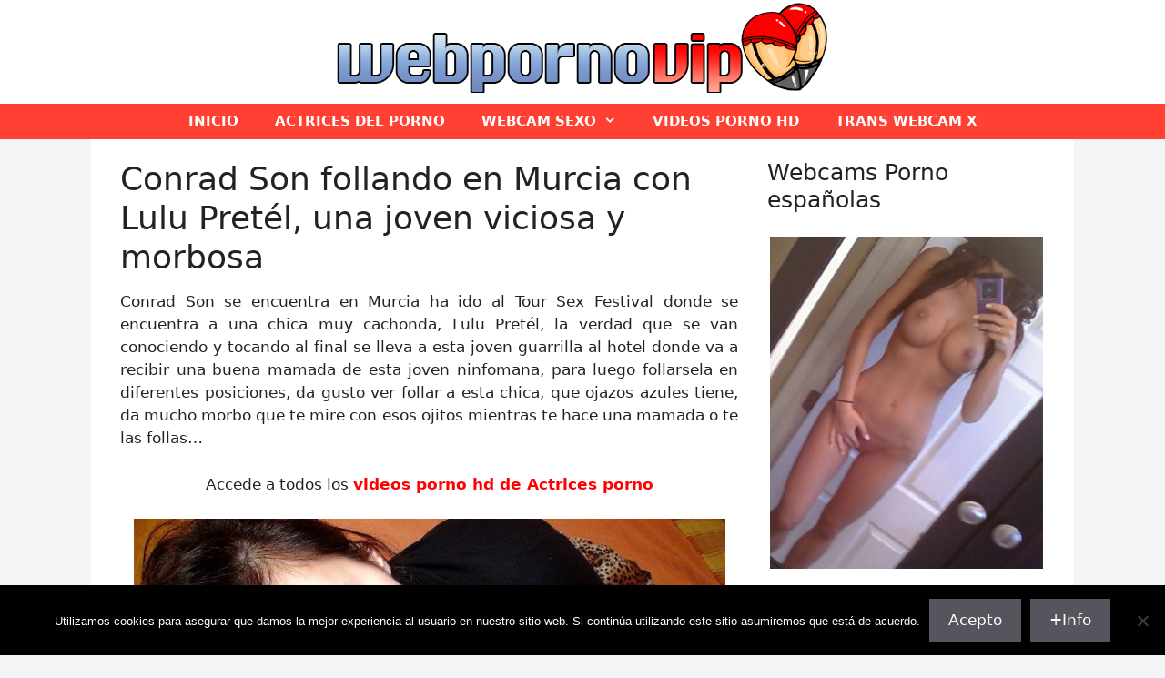

--- FILE ---
content_type: text/html; charset=UTF-8
request_url: https://www.webpornovip.com/conrad-son-follando-en-murcia-con-lulu-pretel-una-joven-viciosa-y-morbosa/
body_size: 21684
content:
<!DOCTYPE html>
<html lang="es" prefix="og: https://ogp.me/ns#">
<head><meta charset="UTF-8"><script>if(navigator.userAgent.match(/MSIE|Internet Explorer/i)||navigator.userAgent.match(/Trident\/7\..*?rv:11/i)){var href=document.location.href;if(!href.match(/[?&]nowprocket/)){if(href.indexOf("?")==-1){if(href.indexOf("#")==-1){document.location.href=href+"?nowprocket=1"}else{document.location.href=href.replace("#","?nowprocket=1#")}}else{if(href.indexOf("#")==-1){document.location.href=href+"&nowprocket=1"}else{document.location.href=href.replace("#","&nowprocket=1#")}}}}</script><script>(()=>{class RocketLazyLoadScripts{constructor(){this.v="2.0.4",this.userEvents=["keydown","keyup","mousedown","mouseup","mousemove","mouseover","mouseout","touchmove","touchstart","touchend","touchcancel","wheel","click","dblclick","input"],this.attributeEvents=["onblur","onclick","oncontextmenu","ondblclick","onfocus","onmousedown","onmouseenter","onmouseleave","onmousemove","onmouseout","onmouseover","onmouseup","onmousewheel","onscroll","onsubmit"]}async t(){this.i(),this.o(),/iP(ad|hone)/.test(navigator.userAgent)&&this.h(),this.u(),this.l(this),this.m(),this.k(this),this.p(this),this._(),await Promise.all([this.R(),this.L()]),this.lastBreath=Date.now(),this.S(this),this.P(),this.D(),this.O(),this.M(),await this.C(this.delayedScripts.normal),await this.C(this.delayedScripts.defer),await this.C(this.delayedScripts.async),await this.T(),await this.F(),await this.j(),await this.A(),window.dispatchEvent(new Event("rocket-allScriptsLoaded")),this.everythingLoaded=!0,this.lastTouchEnd&&await new Promise(t=>setTimeout(t,500-Date.now()+this.lastTouchEnd)),this.I(),this.H(),this.U(),this.W()}i(){this.CSPIssue=sessionStorage.getItem("rocketCSPIssue"),document.addEventListener("securitypolicyviolation",t=>{this.CSPIssue||"script-src-elem"!==t.violatedDirective||"data"!==t.blockedURI||(this.CSPIssue=!0,sessionStorage.setItem("rocketCSPIssue",!0))},{isRocket:!0})}o(){window.addEventListener("pageshow",t=>{this.persisted=t.persisted,this.realWindowLoadedFired=!0},{isRocket:!0}),window.addEventListener("pagehide",()=>{this.onFirstUserAction=null},{isRocket:!0})}h(){let t;function e(e){t=e}window.addEventListener("touchstart",e,{isRocket:!0}),window.addEventListener("touchend",function i(o){o.changedTouches[0]&&t.changedTouches[0]&&Math.abs(o.changedTouches[0].pageX-t.changedTouches[0].pageX)<10&&Math.abs(o.changedTouches[0].pageY-t.changedTouches[0].pageY)<10&&o.timeStamp-t.timeStamp<200&&(window.removeEventListener("touchstart",e,{isRocket:!0}),window.removeEventListener("touchend",i,{isRocket:!0}),"INPUT"===o.target.tagName&&"text"===o.target.type||(o.target.dispatchEvent(new TouchEvent("touchend",{target:o.target,bubbles:!0})),o.target.dispatchEvent(new MouseEvent("mouseover",{target:o.target,bubbles:!0})),o.target.dispatchEvent(new PointerEvent("click",{target:o.target,bubbles:!0,cancelable:!0,detail:1,clientX:o.changedTouches[0].clientX,clientY:o.changedTouches[0].clientY})),event.preventDefault()))},{isRocket:!0})}q(t){this.userActionTriggered||("mousemove"!==t.type||this.firstMousemoveIgnored?"keyup"===t.type||"mouseover"===t.type||"mouseout"===t.type||(this.userActionTriggered=!0,this.onFirstUserAction&&this.onFirstUserAction()):this.firstMousemoveIgnored=!0),"click"===t.type&&t.preventDefault(),t.stopPropagation(),t.stopImmediatePropagation(),"touchstart"===this.lastEvent&&"touchend"===t.type&&(this.lastTouchEnd=Date.now()),"click"===t.type&&(this.lastTouchEnd=0),this.lastEvent=t.type,t.composedPath&&t.composedPath()[0].getRootNode()instanceof ShadowRoot&&(t.rocketTarget=t.composedPath()[0]),this.savedUserEvents.push(t)}u(){this.savedUserEvents=[],this.userEventHandler=this.q.bind(this),this.userEvents.forEach(t=>window.addEventListener(t,this.userEventHandler,{passive:!1,isRocket:!0})),document.addEventListener("visibilitychange",this.userEventHandler,{isRocket:!0})}U(){this.userEvents.forEach(t=>window.removeEventListener(t,this.userEventHandler,{passive:!1,isRocket:!0})),document.removeEventListener("visibilitychange",this.userEventHandler,{isRocket:!0}),this.savedUserEvents.forEach(t=>{(t.rocketTarget||t.target).dispatchEvent(new window[t.constructor.name](t.type,t))})}m(){const t="return false",e=Array.from(this.attributeEvents,t=>"data-rocket-"+t),i="["+this.attributeEvents.join("],[")+"]",o="[data-rocket-"+this.attributeEvents.join("],[data-rocket-")+"]",s=(e,i,o)=>{o&&o!==t&&(e.setAttribute("data-rocket-"+i,o),e["rocket"+i]=new Function("event",o),e.setAttribute(i,t))};new MutationObserver(t=>{for(const n of t)"attributes"===n.type&&(n.attributeName.startsWith("data-rocket-")||this.everythingLoaded?n.attributeName.startsWith("data-rocket-")&&this.everythingLoaded&&this.N(n.target,n.attributeName.substring(12)):s(n.target,n.attributeName,n.target.getAttribute(n.attributeName))),"childList"===n.type&&n.addedNodes.forEach(t=>{if(t.nodeType===Node.ELEMENT_NODE)if(this.everythingLoaded)for(const i of[t,...t.querySelectorAll(o)])for(const t of i.getAttributeNames())e.includes(t)&&this.N(i,t.substring(12));else for(const e of[t,...t.querySelectorAll(i)])for(const t of e.getAttributeNames())this.attributeEvents.includes(t)&&s(e,t,e.getAttribute(t))})}).observe(document,{subtree:!0,childList:!0,attributeFilter:[...this.attributeEvents,...e]})}I(){this.attributeEvents.forEach(t=>{document.querySelectorAll("[data-rocket-"+t+"]").forEach(e=>{this.N(e,t)})})}N(t,e){const i=t.getAttribute("data-rocket-"+e);i&&(t.setAttribute(e,i),t.removeAttribute("data-rocket-"+e))}k(t){Object.defineProperty(HTMLElement.prototype,"onclick",{get(){return this.rocketonclick||null},set(e){this.rocketonclick=e,this.setAttribute(t.everythingLoaded?"onclick":"data-rocket-onclick","this.rocketonclick(event)")}})}S(t){function e(e,i){let o=e[i];e[i]=null,Object.defineProperty(e,i,{get:()=>o,set(s){t.everythingLoaded?o=s:e["rocket"+i]=o=s}})}e(document,"onreadystatechange"),e(window,"onload"),e(window,"onpageshow");try{Object.defineProperty(document,"readyState",{get:()=>t.rocketReadyState,set(e){t.rocketReadyState=e},configurable:!0}),document.readyState="loading"}catch(t){console.log("WPRocket DJE readyState conflict, bypassing")}}l(t){this.originalAddEventListener=EventTarget.prototype.addEventListener,this.originalRemoveEventListener=EventTarget.prototype.removeEventListener,this.savedEventListeners=[],EventTarget.prototype.addEventListener=function(e,i,o){o&&o.isRocket||!t.B(e,this)&&!t.userEvents.includes(e)||t.B(e,this)&&!t.userActionTriggered||e.startsWith("rocket-")||t.everythingLoaded?t.originalAddEventListener.call(this,e,i,o):(t.savedEventListeners.push({target:this,remove:!1,type:e,func:i,options:o}),"mouseenter"!==e&&"mouseleave"!==e||t.originalAddEventListener.call(this,e,t.savedUserEvents.push,o))},EventTarget.prototype.removeEventListener=function(e,i,o){o&&o.isRocket||!t.B(e,this)&&!t.userEvents.includes(e)||t.B(e,this)&&!t.userActionTriggered||e.startsWith("rocket-")||t.everythingLoaded?t.originalRemoveEventListener.call(this,e,i,o):t.savedEventListeners.push({target:this,remove:!0,type:e,func:i,options:o})}}J(t,e){this.savedEventListeners=this.savedEventListeners.filter(i=>{let o=i.type,s=i.target||window;return e!==o||t!==s||(this.B(o,s)&&(i.type="rocket-"+o),this.$(i),!1)})}H(){EventTarget.prototype.addEventListener=this.originalAddEventListener,EventTarget.prototype.removeEventListener=this.originalRemoveEventListener,this.savedEventListeners.forEach(t=>this.$(t))}$(t){t.remove?this.originalRemoveEventListener.call(t.target,t.type,t.func,t.options):this.originalAddEventListener.call(t.target,t.type,t.func,t.options)}p(t){let e;function i(e){return t.everythingLoaded?e:e.split(" ").map(t=>"load"===t||t.startsWith("load.")?"rocket-jquery-load":t).join(" ")}function o(o){function s(e){const s=o.fn[e];o.fn[e]=o.fn.init.prototype[e]=function(){return this[0]===window&&t.userActionTriggered&&("string"==typeof arguments[0]||arguments[0]instanceof String?arguments[0]=i(arguments[0]):"object"==typeof arguments[0]&&Object.keys(arguments[0]).forEach(t=>{const e=arguments[0][t];delete arguments[0][t],arguments[0][i(t)]=e})),s.apply(this,arguments),this}}if(o&&o.fn&&!t.allJQueries.includes(o)){const e={DOMContentLoaded:[],"rocket-DOMContentLoaded":[]};for(const t in e)document.addEventListener(t,()=>{e[t].forEach(t=>t())},{isRocket:!0});o.fn.ready=o.fn.init.prototype.ready=function(i){function s(){parseInt(o.fn.jquery)>2?setTimeout(()=>i.bind(document)(o)):i.bind(document)(o)}return"function"==typeof i&&(t.realDomReadyFired?!t.userActionTriggered||t.fauxDomReadyFired?s():e["rocket-DOMContentLoaded"].push(s):e.DOMContentLoaded.push(s)),o([])},s("on"),s("one"),s("off"),t.allJQueries.push(o)}e=o}t.allJQueries=[],o(window.jQuery),Object.defineProperty(window,"jQuery",{get:()=>e,set(t){o(t)}})}P(){const t=new Map;document.write=document.writeln=function(e){const i=document.currentScript,o=document.createRange(),s=i.parentElement;let n=t.get(i);void 0===n&&(n=i.nextSibling,t.set(i,n));const c=document.createDocumentFragment();o.setStart(c,0),c.appendChild(o.createContextualFragment(e)),s.insertBefore(c,n)}}async R(){return new Promise(t=>{this.userActionTriggered?t():this.onFirstUserAction=t})}async L(){return new Promise(t=>{document.addEventListener("DOMContentLoaded",()=>{this.realDomReadyFired=!0,t()},{isRocket:!0})})}async j(){return this.realWindowLoadedFired?Promise.resolve():new Promise(t=>{window.addEventListener("load",t,{isRocket:!0})})}M(){this.pendingScripts=[];this.scriptsMutationObserver=new MutationObserver(t=>{for(const e of t)e.addedNodes.forEach(t=>{"SCRIPT"!==t.tagName||t.noModule||t.isWPRocket||this.pendingScripts.push({script:t,promise:new Promise(e=>{const i=()=>{const i=this.pendingScripts.findIndex(e=>e.script===t);i>=0&&this.pendingScripts.splice(i,1),e()};t.addEventListener("load",i,{isRocket:!0}),t.addEventListener("error",i,{isRocket:!0}),setTimeout(i,1e3)})})})}),this.scriptsMutationObserver.observe(document,{childList:!0,subtree:!0})}async F(){await this.X(),this.pendingScripts.length?(await this.pendingScripts[0].promise,await this.F()):this.scriptsMutationObserver.disconnect()}D(){this.delayedScripts={normal:[],async:[],defer:[]},document.querySelectorAll("script[type$=rocketlazyloadscript]").forEach(t=>{t.hasAttribute("data-rocket-src")?t.hasAttribute("async")&&!1!==t.async?this.delayedScripts.async.push(t):t.hasAttribute("defer")&&!1!==t.defer||"module"===t.getAttribute("data-rocket-type")?this.delayedScripts.defer.push(t):this.delayedScripts.normal.push(t):this.delayedScripts.normal.push(t)})}async _(){await this.L();let t=[];document.querySelectorAll("script[type$=rocketlazyloadscript][data-rocket-src]").forEach(e=>{let i=e.getAttribute("data-rocket-src");if(i&&!i.startsWith("data:")){i.startsWith("//")&&(i=location.protocol+i);try{const o=new URL(i).origin;o!==location.origin&&t.push({src:o,crossOrigin:e.crossOrigin||"module"===e.getAttribute("data-rocket-type")})}catch(t){}}}),t=[...new Map(t.map(t=>[JSON.stringify(t),t])).values()],this.Y(t,"preconnect")}async G(t){if(await this.K(),!0!==t.noModule||!("noModule"in HTMLScriptElement.prototype))return new Promise(e=>{let i;function o(){(i||t).setAttribute("data-rocket-status","executed"),e()}try{if(navigator.userAgent.includes("Firefox/")||""===navigator.vendor||this.CSPIssue)i=document.createElement("script"),[...t.attributes].forEach(t=>{let e=t.nodeName;"type"!==e&&("data-rocket-type"===e&&(e="type"),"data-rocket-src"===e&&(e="src"),i.setAttribute(e,t.nodeValue))}),t.text&&(i.text=t.text),t.nonce&&(i.nonce=t.nonce),i.hasAttribute("src")?(i.addEventListener("load",o,{isRocket:!0}),i.addEventListener("error",()=>{i.setAttribute("data-rocket-status","failed-network"),e()},{isRocket:!0}),setTimeout(()=>{i.isConnected||e()},1)):(i.text=t.text,o()),i.isWPRocket=!0,t.parentNode.replaceChild(i,t);else{const i=t.getAttribute("data-rocket-type"),s=t.getAttribute("data-rocket-src");i?(t.type=i,t.removeAttribute("data-rocket-type")):t.removeAttribute("type"),t.addEventListener("load",o,{isRocket:!0}),t.addEventListener("error",i=>{this.CSPIssue&&i.target.src.startsWith("data:")?(console.log("WPRocket: CSP fallback activated"),t.removeAttribute("src"),this.G(t).then(e)):(t.setAttribute("data-rocket-status","failed-network"),e())},{isRocket:!0}),s?(t.fetchPriority="high",t.removeAttribute("data-rocket-src"),t.src=s):t.src="data:text/javascript;base64,"+window.btoa(unescape(encodeURIComponent(t.text)))}}catch(i){t.setAttribute("data-rocket-status","failed-transform"),e()}});t.setAttribute("data-rocket-status","skipped")}async C(t){const e=t.shift();return e?(e.isConnected&&await this.G(e),this.C(t)):Promise.resolve()}O(){this.Y([...this.delayedScripts.normal,...this.delayedScripts.defer,...this.delayedScripts.async],"preload")}Y(t,e){this.trash=this.trash||[];let i=!0;var o=document.createDocumentFragment();t.forEach(t=>{const s=t.getAttribute&&t.getAttribute("data-rocket-src")||t.src;if(s&&!s.startsWith("data:")){const n=document.createElement("link");n.href=s,n.rel=e,"preconnect"!==e&&(n.as="script",n.fetchPriority=i?"high":"low"),t.getAttribute&&"module"===t.getAttribute("data-rocket-type")&&(n.crossOrigin=!0),t.crossOrigin&&(n.crossOrigin=t.crossOrigin),t.integrity&&(n.integrity=t.integrity),t.nonce&&(n.nonce=t.nonce),o.appendChild(n),this.trash.push(n),i=!1}}),document.head.appendChild(o)}W(){this.trash.forEach(t=>t.remove())}async T(){try{document.readyState="interactive"}catch(t){}this.fauxDomReadyFired=!0;try{await this.K(),this.J(document,"readystatechange"),document.dispatchEvent(new Event("rocket-readystatechange")),await this.K(),document.rocketonreadystatechange&&document.rocketonreadystatechange(),await this.K(),this.J(document,"DOMContentLoaded"),document.dispatchEvent(new Event("rocket-DOMContentLoaded")),await this.K(),this.J(window,"DOMContentLoaded"),window.dispatchEvent(new Event("rocket-DOMContentLoaded"))}catch(t){console.error(t)}}async A(){try{document.readyState="complete"}catch(t){}try{await this.K(),this.J(document,"readystatechange"),document.dispatchEvent(new Event("rocket-readystatechange")),await this.K(),document.rocketonreadystatechange&&document.rocketonreadystatechange(),await this.K(),this.J(window,"load"),window.dispatchEvent(new Event("rocket-load")),await this.K(),window.rocketonload&&window.rocketonload(),await this.K(),this.allJQueries.forEach(t=>t(window).trigger("rocket-jquery-load")),await this.K(),this.J(window,"pageshow");const t=new Event("rocket-pageshow");t.persisted=this.persisted,window.dispatchEvent(t),await this.K(),window.rocketonpageshow&&window.rocketonpageshow({persisted:this.persisted})}catch(t){console.error(t)}}async K(){Date.now()-this.lastBreath>45&&(await this.X(),this.lastBreath=Date.now())}async X(){return document.hidden?new Promise(t=>setTimeout(t)):new Promise(t=>requestAnimationFrame(t))}B(t,e){return e===document&&"readystatechange"===t||(e===document&&"DOMContentLoaded"===t||(e===window&&"DOMContentLoaded"===t||(e===window&&"load"===t||e===window&&"pageshow"===t)))}static run(){(new RocketLazyLoadScripts).t()}}RocketLazyLoadScripts.run()})();</script>
	
	<meta name="viewport" content="width=device-width, initial-scale=1">
<!-- Optimización para motores de búsqueda de Rank Math -  https://rankmath.com/ -->
<title>Conrad Son follando en Murcia con Lulu Pretél, una joven viciosa y morbosa</title>
<meta name="robots" content="index, follow, max-snippet:-1, max-video-preview:-1, max-image-preview:large"/>
<link rel="canonical" href="https://www.webpornovip.com/conrad-son-follando-en-murcia-con-lulu-pretel-una-joven-viciosa-y-morbosa/" />
<meta property="og:locale" content="es_ES" />
<meta property="og:type" content="article" />
<meta property="og:title" content="Conrad Son follando en Murcia con Lulu Pretél, una joven viciosa y morbosa" />
<meta property="og:description" content="Conrad Son se encuentra en Murcia ha ido al Tour Sex Festival donde se encuentra a una chica muy cachonda, Lulu Pretél, la verdad que se van conociendo y tocando al final se lleva a esta joven guarrilla al hotel ... &lt;a title=&quot;Conrad Son follando en Murcia con Lulu Pretél, una joven viciosa y morbosa&quot; class=&quot;read-more&quot; href=&quot;https://www.webpornovip.com/conrad-son-follando-en-murcia-con-lulu-pretel-una-joven-viciosa-y-morbosa/&quot; aria-label=&quot;Leer más sobre Conrad Son follando en Murcia con Lulu Pretél, una joven viciosa y morbosa&quot;&gt;Leer más&lt;/a&gt;" />
<meta property="og:url" content="https://www.webpornovip.com/conrad-son-follando-en-murcia-con-lulu-pretel-una-joven-viciosa-y-morbosa/" />
<meta property="og:site_name" content="Webcam Porno en Web Porno VIP" />
<meta property="article:section" content="Jovencitas follando" />
<meta property="og:image" content="https://www.webpornovip.com/wp-content/uploads/2014/03/013.jpg" />
<meta property="og:image:secure_url" content="https://www.webpornovip.com/wp-content/uploads/2014/03/013.jpg" />
<meta property="og:image:width" content="960" />
<meta property="og:image:height" content="544" />
<meta property="og:image:alt" content="Conrad Son follando en Murcia con Lulu Pretél, una joven viciosa y morbosa" />
<meta property="og:image:type" content="image/jpeg" />
<meta property="article:published_time" content="2014-03-12T13:45:07+01:00" />
<meta name="twitter:card" content="summary_large_image" />
<meta name="twitter:title" content="Conrad Son follando en Murcia con Lulu Pretél, una joven viciosa y morbosa" />
<meta name="twitter:description" content="Conrad Son se encuentra en Murcia ha ido al Tour Sex Festival donde se encuentra a una chica muy cachonda, Lulu Pretél, la verdad que se van conociendo y tocando al final se lleva a esta joven guarrilla al hotel ... &lt;a title=&quot;Conrad Son follando en Murcia con Lulu Pretél, una joven viciosa y morbosa&quot; class=&quot;read-more&quot; href=&quot;https://www.webpornovip.com/conrad-son-follando-en-murcia-con-lulu-pretel-una-joven-viciosa-y-morbosa/&quot; aria-label=&quot;Leer más sobre Conrad Son follando en Murcia con Lulu Pretél, una joven viciosa y morbosa&quot;&gt;Leer más&lt;/a&gt;" />
<meta name="twitter:image" content="https://www.webpornovip.com/wp-content/uploads/2014/03/013.jpg" />
<meta name="twitter:label1" content="Escrito por" />
<meta name="twitter:data1" content="admin" />
<meta name="twitter:label2" content="Tiempo de lectura" />
<meta name="twitter:data2" content="Menos de un minuto" />
<script type="application/ld+json" class="rank-math-schema">{"@context":"https://schema.org","@graph":[{"@type":"Organization","@id":"https://www.webpornovip.com/#organization","name":"Web Porno VIP","logo":{"@type":"ImageObject","@id":"https://www.webpornovip.com/#logo","url":"https://www.webpornovip.com/wp-content/uploads/2014/06/web-porno-vip1.jpg","contentUrl":"https://www.webpornovip.com/wp-content/uploads/2014/06/web-porno-vip1.jpg","caption":"Web Porno VIP","inLanguage":"es","width":"1080","height":"165"}},{"@type":"WebSite","@id":"https://www.webpornovip.com/#website","url":"https://www.webpornovip.com","name":"Web Porno VIP","publisher":{"@id":"https://www.webpornovip.com/#organization"},"inLanguage":"es"},{"@type":"ImageObject","@id":"https://www.webpornovip.com/wp-content/uploads/2014/03/013.jpg","url":"https://www.webpornovip.com/wp-content/uploads/2014/03/013.jpg","width":"960","height":"544","inLanguage":"es"},{"@type":"WebPage","@id":"https://www.webpornovip.com/conrad-son-follando-en-murcia-con-lulu-pretel-una-joven-viciosa-y-morbosa/#webpage","url":"https://www.webpornovip.com/conrad-son-follando-en-murcia-con-lulu-pretel-una-joven-viciosa-y-morbosa/","name":"Conrad Son follando en Murcia con Lulu Pret\u00e9l, una joven viciosa y morbosa","datePublished":"2014-03-12T13:45:07+01:00","dateModified":"2014-03-12T13:45:07+01:00","isPartOf":{"@id":"https://www.webpornovip.com/#website"},"primaryImageOfPage":{"@id":"https://www.webpornovip.com/wp-content/uploads/2014/03/013.jpg"},"inLanguage":"es"},{"@type":"Person","@id":"https://www.webpornovip.com/conrad-son-follando-en-murcia-con-lulu-pretel-una-joven-viciosa-y-morbosa/#author","name":"admin","image":{"@type":"ImageObject","@id":"https://secure.gravatar.com/avatar/185d56ef3340f9963768e8fac6f28aeda66801f0158bbfd0373e686b92fe17c0?s=96&amp;d=mm&amp;r=g","url":"https://secure.gravatar.com/avatar/185d56ef3340f9963768e8fac6f28aeda66801f0158bbfd0373e686b92fe17c0?s=96&amp;d=mm&amp;r=g","caption":"admin","inLanguage":"es"},"worksFor":{"@id":"https://www.webpornovip.com/#organization"}},{"@type":"BlogPosting","headline":"Conrad Son follando en Murcia con Lulu Pret\u00e9l, una joven viciosa y morbosa","datePublished":"2014-03-12T13:45:07+01:00","dateModified":"2014-03-12T13:45:07+01:00","author":{"@id":"https://www.webpornovip.com/conrad-son-follando-en-murcia-con-lulu-pretel-una-joven-viciosa-y-morbosa/#author","name":"admin"},"publisher":{"@id":"https://www.webpornovip.com/#organization"},"description":"Conrad Son se encuentra en Murcia ha ido al Tour Sex Festival donde se encuentra a una chica muy cachonda, Lulu Pret\u00e9l, la verdad que se van conociendo y tocando al final se lleva a esta joven guarrilla al hotel donde va a recibir una buena mamada de esta joven ninfomana, para luego follarsela en diferentes posiciones, da gusto ver follar a esta chica, que ojazos azules tiene, da mucho morbo que te mire con esos ojitos mientras te hace una mamada o te las follas...","name":"Conrad Son follando en Murcia con Lulu Pret\u00e9l, una joven viciosa y morbosa","@id":"https://www.webpornovip.com/conrad-son-follando-en-murcia-con-lulu-pretel-una-joven-viciosa-y-morbosa/#richSnippet","isPartOf":{"@id":"https://www.webpornovip.com/conrad-son-follando-en-murcia-con-lulu-pretel-una-joven-viciosa-y-morbosa/#webpage"},"image":{"@id":"https://www.webpornovip.com/wp-content/uploads/2014/03/013.jpg"},"inLanguage":"es","mainEntityOfPage":{"@id":"https://www.webpornovip.com/conrad-son-follando-en-murcia-con-lulu-pretel-una-joven-viciosa-y-morbosa/#webpage"}}]}</script>
<!-- /Plugin Rank Math WordPress SEO -->


<link rel="alternate" type="application/rss+xml" title="Webcam Porno en Web Porno VIP &raquo; Feed" href="https://www.webpornovip.com/feed/" />
<link rel="alternate" type="application/rss+xml" title="Webcam Porno en Web Porno VIP &raquo; Feed de los comentarios" href="https://www.webpornovip.com/comments/feed/" />
<link rel="preload" href="https://www.webpornovip.com/wp-content/uploads/2024/01/web-porno-vip-logo.png" as="image" />
<link rel="alternate" title="oEmbed (JSON)" type="application/json+oembed" href="https://www.webpornovip.com/wp-json/oembed/1.0/embed?url=https%3A%2F%2Fwww.webpornovip.com%2Fconrad-son-follando-en-murcia-con-lulu-pretel-una-joven-viciosa-y-morbosa%2F" />
<link rel="alternate" title="oEmbed (XML)" type="text/xml+oembed" href="https://www.webpornovip.com/wp-json/oembed/1.0/embed?url=https%3A%2F%2Fwww.webpornovip.com%2Fconrad-son-follando-en-murcia-con-lulu-pretel-una-joven-viciosa-y-morbosa%2F&#038;format=xml" />
<style id='wp-img-auto-sizes-contain-inline-css'>
img:is([sizes=auto i],[sizes^="auto," i]){contain-intrinsic-size:3000px 1500px}
/*# sourceURL=wp-img-auto-sizes-contain-inline-css */
</style>
<style id='wp-emoji-styles-inline-css'>

	img.wp-smiley, img.emoji {
		display: inline !important;
		border: none !important;
		box-shadow: none !important;
		height: 1em !important;
		width: 1em !important;
		margin: 0 0.07em !important;
		vertical-align: -0.1em !important;
		background: none !important;
		padding: 0 !important;
	}
/*# sourceURL=wp-emoji-styles-inline-css */
</style>
<style id='wp-block-library-inline-css'>
:root{--wp-block-synced-color:#7a00df;--wp-block-synced-color--rgb:122,0,223;--wp-bound-block-color:var(--wp-block-synced-color);--wp-editor-canvas-background:#ddd;--wp-admin-theme-color:#007cba;--wp-admin-theme-color--rgb:0,124,186;--wp-admin-theme-color-darker-10:#006ba1;--wp-admin-theme-color-darker-10--rgb:0,107,160.5;--wp-admin-theme-color-darker-20:#005a87;--wp-admin-theme-color-darker-20--rgb:0,90,135;--wp-admin-border-width-focus:2px}@media (min-resolution:192dpi){:root{--wp-admin-border-width-focus:1.5px}}.wp-element-button{cursor:pointer}:root .has-very-light-gray-background-color{background-color:#eee}:root .has-very-dark-gray-background-color{background-color:#313131}:root .has-very-light-gray-color{color:#eee}:root .has-very-dark-gray-color{color:#313131}:root .has-vivid-green-cyan-to-vivid-cyan-blue-gradient-background{background:linear-gradient(135deg,#00d084,#0693e3)}:root .has-purple-crush-gradient-background{background:linear-gradient(135deg,#34e2e4,#4721fb 50%,#ab1dfe)}:root .has-hazy-dawn-gradient-background{background:linear-gradient(135deg,#faaca8,#dad0ec)}:root .has-subdued-olive-gradient-background{background:linear-gradient(135deg,#fafae1,#67a671)}:root .has-atomic-cream-gradient-background{background:linear-gradient(135deg,#fdd79a,#004a59)}:root .has-nightshade-gradient-background{background:linear-gradient(135deg,#330968,#31cdcf)}:root .has-midnight-gradient-background{background:linear-gradient(135deg,#020381,#2874fc)}:root{--wp--preset--font-size--normal:16px;--wp--preset--font-size--huge:42px}.has-regular-font-size{font-size:1em}.has-larger-font-size{font-size:2.625em}.has-normal-font-size{font-size:var(--wp--preset--font-size--normal)}.has-huge-font-size{font-size:var(--wp--preset--font-size--huge)}.has-text-align-center{text-align:center}.has-text-align-left{text-align:left}.has-text-align-right{text-align:right}.has-fit-text{white-space:nowrap!important}#end-resizable-editor-section{display:none}.aligncenter{clear:both}.items-justified-left{justify-content:flex-start}.items-justified-center{justify-content:center}.items-justified-right{justify-content:flex-end}.items-justified-space-between{justify-content:space-between}.screen-reader-text{border:0;clip-path:inset(50%);height:1px;margin:-1px;overflow:hidden;padding:0;position:absolute;width:1px;word-wrap:normal!important}.screen-reader-text:focus{background-color:#ddd;clip-path:none;color:#444;display:block;font-size:1em;height:auto;left:5px;line-height:normal;padding:15px 23px 14px;text-decoration:none;top:5px;width:auto;z-index:100000}html :where(.has-border-color){border-style:solid}html :where([style*=border-top-color]){border-top-style:solid}html :where([style*=border-right-color]){border-right-style:solid}html :where([style*=border-bottom-color]){border-bottom-style:solid}html :where([style*=border-left-color]){border-left-style:solid}html :where([style*=border-width]){border-style:solid}html :where([style*=border-top-width]){border-top-style:solid}html :where([style*=border-right-width]){border-right-style:solid}html :where([style*=border-bottom-width]){border-bottom-style:solid}html :where([style*=border-left-width]){border-left-style:solid}html :where(img[class*=wp-image-]){height:auto;max-width:100%}:where(figure){margin:0 0 1em}html :where(.is-position-sticky){--wp-admin--admin-bar--position-offset:var(--wp-admin--admin-bar--height,0px)}@media screen and (max-width:600px){html :where(.is-position-sticky){--wp-admin--admin-bar--position-offset:0px}}

/*# sourceURL=wp-block-library-inline-css */
</style><style id='wp-block-heading-inline-css'>
h1:where(.wp-block-heading).has-background,h2:where(.wp-block-heading).has-background,h3:where(.wp-block-heading).has-background,h4:where(.wp-block-heading).has-background,h5:where(.wp-block-heading).has-background,h6:where(.wp-block-heading).has-background{padding:1.25em 2.375em}h1.has-text-align-left[style*=writing-mode]:where([style*=vertical-lr]),h1.has-text-align-right[style*=writing-mode]:where([style*=vertical-rl]),h2.has-text-align-left[style*=writing-mode]:where([style*=vertical-lr]),h2.has-text-align-right[style*=writing-mode]:where([style*=vertical-rl]),h3.has-text-align-left[style*=writing-mode]:where([style*=vertical-lr]),h3.has-text-align-right[style*=writing-mode]:where([style*=vertical-rl]),h4.has-text-align-left[style*=writing-mode]:where([style*=vertical-lr]),h4.has-text-align-right[style*=writing-mode]:where([style*=vertical-rl]),h5.has-text-align-left[style*=writing-mode]:where([style*=vertical-lr]),h5.has-text-align-right[style*=writing-mode]:where([style*=vertical-rl]),h6.has-text-align-left[style*=writing-mode]:where([style*=vertical-lr]),h6.has-text-align-right[style*=writing-mode]:where([style*=vertical-rl]){rotate:180deg}
/*# sourceURL=https://www.webpornovip.com/wp-includes/blocks/heading/style.min.css */
</style>
<style id='wp-block-image-inline-css'>
.wp-block-image>a,.wp-block-image>figure>a{display:inline-block}.wp-block-image img{box-sizing:border-box;height:auto;max-width:100%;vertical-align:bottom}@media not (prefers-reduced-motion){.wp-block-image img.hide{visibility:hidden}.wp-block-image img.show{animation:show-content-image .4s}}.wp-block-image[style*=border-radius] img,.wp-block-image[style*=border-radius]>a{border-radius:inherit}.wp-block-image.has-custom-border img{box-sizing:border-box}.wp-block-image.aligncenter{text-align:center}.wp-block-image.alignfull>a,.wp-block-image.alignwide>a{width:100%}.wp-block-image.alignfull img,.wp-block-image.alignwide img{height:auto;width:100%}.wp-block-image .aligncenter,.wp-block-image .alignleft,.wp-block-image .alignright,.wp-block-image.aligncenter,.wp-block-image.alignleft,.wp-block-image.alignright{display:table}.wp-block-image .aligncenter>figcaption,.wp-block-image .alignleft>figcaption,.wp-block-image .alignright>figcaption,.wp-block-image.aligncenter>figcaption,.wp-block-image.alignleft>figcaption,.wp-block-image.alignright>figcaption{caption-side:bottom;display:table-caption}.wp-block-image .alignleft{float:left;margin:.5em 1em .5em 0}.wp-block-image .alignright{float:right;margin:.5em 0 .5em 1em}.wp-block-image .aligncenter{margin-left:auto;margin-right:auto}.wp-block-image :where(figcaption){margin-bottom:1em;margin-top:.5em}.wp-block-image.is-style-circle-mask img{border-radius:9999px}@supports ((-webkit-mask-image:none) or (mask-image:none)) or (-webkit-mask-image:none){.wp-block-image.is-style-circle-mask img{border-radius:0;-webkit-mask-image:url('data:image/svg+xml;utf8,<svg viewBox="0 0 100 100" xmlns="http://www.w3.org/2000/svg"><circle cx="50" cy="50" r="50"/></svg>');mask-image:url('data:image/svg+xml;utf8,<svg viewBox="0 0 100 100" xmlns="http://www.w3.org/2000/svg"><circle cx="50" cy="50" r="50"/></svg>');mask-mode:alpha;-webkit-mask-position:center;mask-position:center;-webkit-mask-repeat:no-repeat;mask-repeat:no-repeat;-webkit-mask-size:contain;mask-size:contain}}:root :where(.wp-block-image.is-style-rounded img,.wp-block-image .is-style-rounded img){border-radius:9999px}.wp-block-image figure{margin:0}.wp-lightbox-container{display:flex;flex-direction:column;position:relative}.wp-lightbox-container img{cursor:zoom-in}.wp-lightbox-container img:hover+button{opacity:1}.wp-lightbox-container button{align-items:center;backdrop-filter:blur(16px) saturate(180%);background-color:#5a5a5a40;border:none;border-radius:4px;cursor:zoom-in;display:flex;height:20px;justify-content:center;opacity:0;padding:0;position:absolute;right:16px;text-align:center;top:16px;width:20px;z-index:100}@media not (prefers-reduced-motion){.wp-lightbox-container button{transition:opacity .2s ease}}.wp-lightbox-container button:focus-visible{outline:3px auto #5a5a5a40;outline:3px auto -webkit-focus-ring-color;outline-offset:3px}.wp-lightbox-container button:hover{cursor:pointer;opacity:1}.wp-lightbox-container button:focus{opacity:1}.wp-lightbox-container button:focus,.wp-lightbox-container button:hover,.wp-lightbox-container button:not(:hover):not(:active):not(.has-background){background-color:#5a5a5a40;border:none}.wp-lightbox-overlay{box-sizing:border-box;cursor:zoom-out;height:100vh;left:0;overflow:hidden;position:fixed;top:0;visibility:hidden;width:100%;z-index:100000}.wp-lightbox-overlay .close-button{align-items:center;cursor:pointer;display:flex;justify-content:center;min-height:40px;min-width:40px;padding:0;position:absolute;right:calc(env(safe-area-inset-right) + 16px);top:calc(env(safe-area-inset-top) + 16px);z-index:5000000}.wp-lightbox-overlay .close-button:focus,.wp-lightbox-overlay .close-button:hover,.wp-lightbox-overlay .close-button:not(:hover):not(:active):not(.has-background){background:none;border:none}.wp-lightbox-overlay .lightbox-image-container{height:var(--wp--lightbox-container-height);left:50%;overflow:hidden;position:absolute;top:50%;transform:translate(-50%,-50%);transform-origin:top left;width:var(--wp--lightbox-container-width);z-index:9999999999}.wp-lightbox-overlay .wp-block-image{align-items:center;box-sizing:border-box;display:flex;height:100%;justify-content:center;margin:0;position:relative;transform-origin:0 0;width:100%;z-index:3000000}.wp-lightbox-overlay .wp-block-image img{height:var(--wp--lightbox-image-height);min-height:var(--wp--lightbox-image-height);min-width:var(--wp--lightbox-image-width);width:var(--wp--lightbox-image-width)}.wp-lightbox-overlay .wp-block-image figcaption{display:none}.wp-lightbox-overlay button{background:none;border:none}.wp-lightbox-overlay .scrim{background-color:#fff;height:100%;opacity:.9;position:absolute;width:100%;z-index:2000000}.wp-lightbox-overlay.active{visibility:visible}@media not (prefers-reduced-motion){.wp-lightbox-overlay.active{animation:turn-on-visibility .25s both}.wp-lightbox-overlay.active img{animation:turn-on-visibility .35s both}.wp-lightbox-overlay.show-closing-animation:not(.active){animation:turn-off-visibility .35s both}.wp-lightbox-overlay.show-closing-animation:not(.active) img{animation:turn-off-visibility .25s both}.wp-lightbox-overlay.zoom.active{animation:none;opacity:1;visibility:visible}.wp-lightbox-overlay.zoom.active .lightbox-image-container{animation:lightbox-zoom-in .4s}.wp-lightbox-overlay.zoom.active .lightbox-image-container img{animation:none}.wp-lightbox-overlay.zoom.active .scrim{animation:turn-on-visibility .4s forwards}.wp-lightbox-overlay.zoom.show-closing-animation:not(.active){animation:none}.wp-lightbox-overlay.zoom.show-closing-animation:not(.active) .lightbox-image-container{animation:lightbox-zoom-out .4s}.wp-lightbox-overlay.zoom.show-closing-animation:not(.active) .lightbox-image-container img{animation:none}.wp-lightbox-overlay.zoom.show-closing-animation:not(.active) .scrim{animation:turn-off-visibility .4s forwards}}@keyframes show-content-image{0%{visibility:hidden}99%{visibility:hidden}to{visibility:visible}}@keyframes turn-on-visibility{0%{opacity:0}to{opacity:1}}@keyframes turn-off-visibility{0%{opacity:1;visibility:visible}99%{opacity:0;visibility:visible}to{opacity:0;visibility:hidden}}@keyframes lightbox-zoom-in{0%{transform:translate(calc((-100vw + var(--wp--lightbox-scrollbar-width))/2 + var(--wp--lightbox-initial-left-position)),calc(-50vh + var(--wp--lightbox-initial-top-position))) scale(var(--wp--lightbox-scale))}to{transform:translate(-50%,-50%) scale(1)}}@keyframes lightbox-zoom-out{0%{transform:translate(-50%,-50%) scale(1);visibility:visible}99%{visibility:visible}to{transform:translate(calc((-100vw + var(--wp--lightbox-scrollbar-width))/2 + var(--wp--lightbox-initial-left-position)),calc(-50vh + var(--wp--lightbox-initial-top-position))) scale(var(--wp--lightbox-scale));visibility:hidden}}
/*# sourceURL=https://www.webpornovip.com/wp-includes/blocks/image/style.min.css */
</style>
<style id='wp-block-paragraph-inline-css'>
.is-small-text{font-size:.875em}.is-regular-text{font-size:1em}.is-large-text{font-size:2.25em}.is-larger-text{font-size:3em}.has-drop-cap:not(:focus):first-letter{float:left;font-size:8.4em;font-style:normal;font-weight:100;line-height:.68;margin:.05em .1em 0 0;text-transform:uppercase}body.rtl .has-drop-cap:not(:focus):first-letter{float:none;margin-left:.1em}p.has-drop-cap.has-background{overflow:hidden}:root :where(p.has-background){padding:1.25em 2.375em}:where(p.has-text-color:not(.has-link-color)) a{color:inherit}p.has-text-align-left[style*="writing-mode:vertical-lr"],p.has-text-align-right[style*="writing-mode:vertical-rl"]{rotate:180deg}
/*# sourceURL=https://www.webpornovip.com/wp-includes/blocks/paragraph/style.min.css */
</style>
<style id='global-styles-inline-css'>
:root{--wp--preset--aspect-ratio--square: 1;--wp--preset--aspect-ratio--4-3: 4/3;--wp--preset--aspect-ratio--3-4: 3/4;--wp--preset--aspect-ratio--3-2: 3/2;--wp--preset--aspect-ratio--2-3: 2/3;--wp--preset--aspect-ratio--16-9: 16/9;--wp--preset--aspect-ratio--9-16: 9/16;--wp--preset--color--black: #000000;--wp--preset--color--cyan-bluish-gray: #abb8c3;--wp--preset--color--white: #ffffff;--wp--preset--color--pale-pink: #f78da7;--wp--preset--color--vivid-red: #cf2e2e;--wp--preset--color--luminous-vivid-orange: #ff6900;--wp--preset--color--luminous-vivid-amber: #fcb900;--wp--preset--color--light-green-cyan: #7bdcb5;--wp--preset--color--vivid-green-cyan: #00d084;--wp--preset--color--pale-cyan-blue: #8ed1fc;--wp--preset--color--vivid-cyan-blue: #0693e3;--wp--preset--color--vivid-purple: #9b51e0;--wp--preset--color--contrast: var(--contrast);--wp--preset--color--contrast-2: var(--contrast-2);--wp--preset--color--contrast-3: var(--contrast-3);--wp--preset--color--base: var(--base);--wp--preset--color--base-2: var(--base-2);--wp--preset--color--base-3: var(--base-3);--wp--preset--color--accent: var(--accent);--wp--preset--gradient--vivid-cyan-blue-to-vivid-purple: linear-gradient(135deg,rgb(6,147,227) 0%,rgb(155,81,224) 100%);--wp--preset--gradient--light-green-cyan-to-vivid-green-cyan: linear-gradient(135deg,rgb(122,220,180) 0%,rgb(0,208,130) 100%);--wp--preset--gradient--luminous-vivid-amber-to-luminous-vivid-orange: linear-gradient(135deg,rgb(252,185,0) 0%,rgb(255,105,0) 100%);--wp--preset--gradient--luminous-vivid-orange-to-vivid-red: linear-gradient(135deg,rgb(255,105,0) 0%,rgb(207,46,46) 100%);--wp--preset--gradient--very-light-gray-to-cyan-bluish-gray: linear-gradient(135deg,rgb(238,238,238) 0%,rgb(169,184,195) 100%);--wp--preset--gradient--cool-to-warm-spectrum: linear-gradient(135deg,rgb(74,234,220) 0%,rgb(151,120,209) 20%,rgb(207,42,186) 40%,rgb(238,44,130) 60%,rgb(251,105,98) 80%,rgb(254,248,76) 100%);--wp--preset--gradient--blush-light-purple: linear-gradient(135deg,rgb(255,206,236) 0%,rgb(152,150,240) 100%);--wp--preset--gradient--blush-bordeaux: linear-gradient(135deg,rgb(254,205,165) 0%,rgb(254,45,45) 50%,rgb(107,0,62) 100%);--wp--preset--gradient--luminous-dusk: linear-gradient(135deg,rgb(255,203,112) 0%,rgb(199,81,192) 50%,rgb(65,88,208) 100%);--wp--preset--gradient--pale-ocean: linear-gradient(135deg,rgb(255,245,203) 0%,rgb(182,227,212) 50%,rgb(51,167,181) 100%);--wp--preset--gradient--electric-grass: linear-gradient(135deg,rgb(202,248,128) 0%,rgb(113,206,126) 100%);--wp--preset--gradient--midnight: linear-gradient(135deg,rgb(2,3,129) 0%,rgb(40,116,252) 100%);--wp--preset--font-size--small: 13px;--wp--preset--font-size--medium: 20px;--wp--preset--font-size--large: 36px;--wp--preset--font-size--x-large: 42px;--wp--preset--spacing--20: 0.44rem;--wp--preset--spacing--30: 0.67rem;--wp--preset--spacing--40: 1rem;--wp--preset--spacing--50: 1.5rem;--wp--preset--spacing--60: 2.25rem;--wp--preset--spacing--70: 3.38rem;--wp--preset--spacing--80: 5.06rem;--wp--preset--shadow--natural: 6px 6px 9px rgba(0, 0, 0, 0.2);--wp--preset--shadow--deep: 12px 12px 50px rgba(0, 0, 0, 0.4);--wp--preset--shadow--sharp: 6px 6px 0px rgba(0, 0, 0, 0.2);--wp--preset--shadow--outlined: 6px 6px 0px -3px rgb(255, 255, 255), 6px 6px rgb(0, 0, 0);--wp--preset--shadow--crisp: 6px 6px 0px rgb(0, 0, 0);}:where(.is-layout-flex){gap: 0.5em;}:where(.is-layout-grid){gap: 0.5em;}body .is-layout-flex{display: flex;}.is-layout-flex{flex-wrap: wrap;align-items: center;}.is-layout-flex > :is(*, div){margin: 0;}body .is-layout-grid{display: grid;}.is-layout-grid > :is(*, div){margin: 0;}:where(.wp-block-columns.is-layout-flex){gap: 2em;}:where(.wp-block-columns.is-layout-grid){gap: 2em;}:where(.wp-block-post-template.is-layout-flex){gap: 1.25em;}:where(.wp-block-post-template.is-layout-grid){gap: 1.25em;}.has-black-color{color: var(--wp--preset--color--black) !important;}.has-cyan-bluish-gray-color{color: var(--wp--preset--color--cyan-bluish-gray) !important;}.has-white-color{color: var(--wp--preset--color--white) !important;}.has-pale-pink-color{color: var(--wp--preset--color--pale-pink) !important;}.has-vivid-red-color{color: var(--wp--preset--color--vivid-red) !important;}.has-luminous-vivid-orange-color{color: var(--wp--preset--color--luminous-vivid-orange) !important;}.has-luminous-vivid-amber-color{color: var(--wp--preset--color--luminous-vivid-amber) !important;}.has-light-green-cyan-color{color: var(--wp--preset--color--light-green-cyan) !important;}.has-vivid-green-cyan-color{color: var(--wp--preset--color--vivid-green-cyan) !important;}.has-pale-cyan-blue-color{color: var(--wp--preset--color--pale-cyan-blue) !important;}.has-vivid-cyan-blue-color{color: var(--wp--preset--color--vivid-cyan-blue) !important;}.has-vivid-purple-color{color: var(--wp--preset--color--vivid-purple) !important;}.has-black-background-color{background-color: var(--wp--preset--color--black) !important;}.has-cyan-bluish-gray-background-color{background-color: var(--wp--preset--color--cyan-bluish-gray) !important;}.has-white-background-color{background-color: var(--wp--preset--color--white) !important;}.has-pale-pink-background-color{background-color: var(--wp--preset--color--pale-pink) !important;}.has-vivid-red-background-color{background-color: var(--wp--preset--color--vivid-red) !important;}.has-luminous-vivid-orange-background-color{background-color: var(--wp--preset--color--luminous-vivid-orange) !important;}.has-luminous-vivid-amber-background-color{background-color: var(--wp--preset--color--luminous-vivid-amber) !important;}.has-light-green-cyan-background-color{background-color: var(--wp--preset--color--light-green-cyan) !important;}.has-vivid-green-cyan-background-color{background-color: var(--wp--preset--color--vivid-green-cyan) !important;}.has-pale-cyan-blue-background-color{background-color: var(--wp--preset--color--pale-cyan-blue) !important;}.has-vivid-cyan-blue-background-color{background-color: var(--wp--preset--color--vivid-cyan-blue) !important;}.has-vivid-purple-background-color{background-color: var(--wp--preset--color--vivid-purple) !important;}.has-black-border-color{border-color: var(--wp--preset--color--black) !important;}.has-cyan-bluish-gray-border-color{border-color: var(--wp--preset--color--cyan-bluish-gray) !important;}.has-white-border-color{border-color: var(--wp--preset--color--white) !important;}.has-pale-pink-border-color{border-color: var(--wp--preset--color--pale-pink) !important;}.has-vivid-red-border-color{border-color: var(--wp--preset--color--vivid-red) !important;}.has-luminous-vivid-orange-border-color{border-color: var(--wp--preset--color--luminous-vivid-orange) !important;}.has-luminous-vivid-amber-border-color{border-color: var(--wp--preset--color--luminous-vivid-amber) !important;}.has-light-green-cyan-border-color{border-color: var(--wp--preset--color--light-green-cyan) !important;}.has-vivid-green-cyan-border-color{border-color: var(--wp--preset--color--vivid-green-cyan) !important;}.has-pale-cyan-blue-border-color{border-color: var(--wp--preset--color--pale-cyan-blue) !important;}.has-vivid-cyan-blue-border-color{border-color: var(--wp--preset--color--vivid-cyan-blue) !important;}.has-vivid-purple-border-color{border-color: var(--wp--preset--color--vivid-purple) !important;}.has-vivid-cyan-blue-to-vivid-purple-gradient-background{background: var(--wp--preset--gradient--vivid-cyan-blue-to-vivid-purple) !important;}.has-light-green-cyan-to-vivid-green-cyan-gradient-background{background: var(--wp--preset--gradient--light-green-cyan-to-vivid-green-cyan) !important;}.has-luminous-vivid-amber-to-luminous-vivid-orange-gradient-background{background: var(--wp--preset--gradient--luminous-vivid-amber-to-luminous-vivid-orange) !important;}.has-luminous-vivid-orange-to-vivid-red-gradient-background{background: var(--wp--preset--gradient--luminous-vivid-orange-to-vivid-red) !important;}.has-very-light-gray-to-cyan-bluish-gray-gradient-background{background: var(--wp--preset--gradient--very-light-gray-to-cyan-bluish-gray) !important;}.has-cool-to-warm-spectrum-gradient-background{background: var(--wp--preset--gradient--cool-to-warm-spectrum) !important;}.has-blush-light-purple-gradient-background{background: var(--wp--preset--gradient--blush-light-purple) !important;}.has-blush-bordeaux-gradient-background{background: var(--wp--preset--gradient--blush-bordeaux) !important;}.has-luminous-dusk-gradient-background{background: var(--wp--preset--gradient--luminous-dusk) !important;}.has-pale-ocean-gradient-background{background: var(--wp--preset--gradient--pale-ocean) !important;}.has-electric-grass-gradient-background{background: var(--wp--preset--gradient--electric-grass) !important;}.has-midnight-gradient-background{background: var(--wp--preset--gradient--midnight) !important;}.has-small-font-size{font-size: var(--wp--preset--font-size--small) !important;}.has-medium-font-size{font-size: var(--wp--preset--font-size--medium) !important;}.has-large-font-size{font-size: var(--wp--preset--font-size--large) !important;}.has-x-large-font-size{font-size: var(--wp--preset--font-size--x-large) !important;}
/*# sourceURL=global-styles-inline-css */
</style>

<style id='classic-theme-styles-inline-css'>
/*! This file is auto-generated */
.wp-block-button__link{color:#fff;background-color:#32373c;border-radius:9999px;box-shadow:none;text-decoration:none;padding:calc(.667em + 2px) calc(1.333em + 2px);font-size:1.125em}.wp-block-file__button{background:#32373c;color:#fff;text-decoration:none}
/*# sourceURL=/wp-includes/css/classic-themes.min.css */
</style>
<style id='age-gate-custom-inline-css'>
:root{--ag-background-color: rgba(0,0,0,0.3);--ag-background-image-position: center center;--ag-background-image-opacity: 1;--ag-form-background: rgba(255,255,255,1);--ag-text-color: #000000;--ag-blur: 5px;}
/*# sourceURL=age-gate-custom-inline-css */
</style>
<link rel='stylesheet' id='age-gate-css' href='https://www.webpornovip.com/wp-content/plugins/age-gate/dist/main.css?ver=3.7.2' media='all' />
<style id='age-gate-options-inline-css'>
:root{--ag-background-color: rgba(0,0,0,0.3);--ag-background-image-position: center center;--ag-background-image-opacity: 1;--ag-form-background: rgba(255,255,255,1);--ag-text-color: #000000;--ag-blur: 5px;}
/*# sourceURL=age-gate-options-inline-css */
</style>
<link rel='stylesheet' id='cookie-notice-front-css' href='https://www.webpornovip.com/wp-content/plugins/cookie-notice/css/front.min.css?ver=2.5.11' media='all' />
<link rel='stylesheet' id='wp-show-posts-css' href='https://www.webpornovip.com/wp-content/plugins/wp-show-posts/css/wp-show-posts.min.css?ver=1.2.0-alpha.3' media='all' />
<link rel='stylesheet' id='generate-style-css' href='https://www.webpornovip.com/wp-content/themes/generatepress/assets/css/main.min.css?ver=3.6.1' media='all' />
<style id='generate-style-inline-css'>
.no-featured-image-padding .featured-image {margin-left:-32px;margin-right:-32px;}.post-image-above-header .no-featured-image-padding .inside-article .featured-image {margin-top:-22px;}@media (max-width:768px){.no-featured-image-padding .featured-image {margin-left:-12px;margin-right:-12px;}.post-image-above-header .no-featured-image-padding .inside-article .featured-image {margin-top:-20px;}}
.is-right-sidebar{width:30%;}.is-left-sidebar{width:30%;}.site-content .content-area{width:70%;}@media (max-width: 768px){.main-navigation .menu-toggle,.sidebar-nav-mobile:not(#sticky-placeholder){display:block;}.main-navigation ul,.gen-sidebar-nav,.main-navigation:not(.slideout-navigation):not(.toggled) .main-nav > ul,.has-inline-mobile-toggle #site-navigation .inside-navigation > *:not(.navigation-search):not(.main-nav){display:none;}.nav-align-right .inside-navigation,.nav-align-center .inside-navigation{justify-content:space-between;}}
.dynamic-author-image-rounded{border-radius:100%;}.dynamic-featured-image, .dynamic-author-image{vertical-align:middle;}.one-container.blog .dynamic-content-template:not(:last-child), .one-container.archive .dynamic-content-template:not(:last-child){padding-bottom:0px;}.dynamic-entry-excerpt > p:last-child{margin-bottom:0px;}
/*# sourceURL=generate-style-inline-css */
</style>
<link rel='stylesheet' id='generate-font-icons-css' href='https://www.webpornovip.com/wp-content/themes/generatepress/assets/css/components/font-icons.min.css?ver=3.6.1' media='all' />
<link rel='stylesheet' id='generatepress-dynamic-css' href='https://www.webpornovip.com/wp-content/uploads/generatepress/style.min.css?ver=1765242989' media='all' />
<script id="cookie-notice-front-js-before">
var cnArgs = {"ajaxUrl":"https:\/\/www.webpornovip.com\/wp-admin\/admin-ajax.php","nonce":"2605405649","hideEffect":"fade","position":"bottom","onScroll":false,"onScrollOffset":500,"onClick":false,"cookieName":"cookie_notice_accepted","cookieTime":15811200,"cookieTimeRejected":2592000,"globalCookie":false,"redirection":false,"cache":true,"revokeCookies":false,"revokeCookiesOpt":"automatic"};

//# sourceURL=cookie-notice-front-js-before
</script>
<script src="https://www.webpornovip.com/wp-content/plugins/cookie-notice/js/front.min.js?ver=2.5.11" id="cookie-notice-front-js" data-rocket-defer defer></script>
<link rel="https://api.w.org/" href="https://www.webpornovip.com/wp-json/" /><link rel="alternate" title="JSON" type="application/json" href="https://www.webpornovip.com/wp-json/wp/v2/posts/30810" /><link rel="EditURI" type="application/rsd+xml" title="RSD" href="https://www.webpornovip.com/xmlrpc.php?rsd" />
<meta name="generator" content="WordPress 6.9" />
<link rel='shortlink' href='https://www.webpornovip.com/?p=30810' />
<link rel="icon" href="https://www.webpornovip.com/wp-content/uploads/2024/02/cropped-web-porno-vip-fav-32x32.png" sizes="32x32" />
<link rel="icon" href="https://www.webpornovip.com/wp-content/uploads/2024/02/cropped-web-porno-vip-fav-192x192.png" sizes="192x192" />
<link rel="apple-touch-icon" href="https://www.webpornovip.com/wp-content/uploads/2024/02/cropped-web-porno-vip-fav-180x180.png" />
<meta name="msapplication-TileImage" content="https://www.webpornovip.com/wp-content/uploads/2024/02/cropped-web-porno-vip-fav-270x270.png" />
		<style id="wp-custom-css">
			/* Stick right sidebar */
@media(min-width: 769px) {
    .inside-right-sidebar {
        position: -webkit-sticky;
        position: sticky;
        top: 10px; /* Adjust sticky position */
    }
}
nav#nav-below.paging-navigation span.page-numbers.current {font-weight:700;border:solid 1px #1e72bd; background:#1e72bd; padding:3px 5px 3px 5px; margin-right:10px; color:#fff;}

nav#nav-below.paging-navigation a.page-numbers {font-weight:400;border:solid 1px #1e72bd; background:transparent; padding:3px 5px 3px 5px; margin-right:10px;}

nav#nav-below.paging-navigation a.page-numbers:hover {font-weight:400;border:solid 1px #1e72bd; background:#1e72bd; padding:3px 5px 3px 5px; margin-right:10px; color:#fff;}		</style>
		<noscript><style id="rocket-lazyload-nojs-css">.rll-youtube-player, [data-lazy-src]{display:none !important;}</style></noscript><meta name="generator" content="WP Rocket 3.20.2" data-wpr-features="wpr_delay_js wpr_defer_js wpr_lazyload_images wpr_lazyload_iframes wpr_image_dimensions wpr_preload_links wpr_desktop" /></head>

<body class="wp-singular post-template-default single single-post postid-30810 single-format-standard wp-custom-logo wp-embed-responsive wp-theme-generatepress cookies-not-set post-image-above-header post-image-aligned-center sticky-menu-fade right-sidebar nav-below-header one-container header-aligned-center dropdown-hover" itemtype="https://schema.org/Blog" itemscope>
	<a class="screen-reader-text skip-link" href="#content" title="Saltar al contenido">Saltar al contenido</a>		<header class="site-header" id="masthead" aria-label="Sitio"  itemtype="https://schema.org/WPHeader" itemscope>
			<div data-rocket-location-hash="add58100538f8d324858fd66406c0a8a" class="inside-header">
				<div data-rocket-location-hash="7fc2137eb3c5f5924a68bbb540616a2a" class="site-logo">
					<a href="https://www.webpornovip.com/" rel="home">
						<img  class="header-image is-logo-image" alt="Webcam Porno en Web Porno VIP" src="data:image/svg+xml,%3Csvg%20xmlns='http://www.w3.org/2000/svg'%20viewBox='0%200%20541%20100'%3E%3C/svg%3E" width="541" height="100" data-lazy-src="https://www.webpornovip.com/wp-content/uploads/2024/01/web-porno-vip-logo.png" /><noscript><img  class="header-image is-logo-image" alt="Webcam Porno en Web Porno VIP" src="https://www.webpornovip.com/wp-content/uploads/2024/01/web-porno-vip-logo.png" width="541" height="100" /></noscript>
					</a>
				</div>			</div>
		</header>
				<nav class="main-navigation nav-align-center sub-menu-right" id="site-navigation" aria-label="Principal"  itemtype="https://schema.org/SiteNavigationElement" itemscope>
			<div class="inside-navigation grid-container">
								<button class="menu-toggle" aria-controls="primary-menu" aria-expanded="false">
					<span class="mobile-menu">Menú</span>				</button>
				<div id="primary-menu" class="main-nav"><ul id="menu-menu-1" class=" menu sf-menu"><li id="menu-item-31450" class="menu-item menu-item-type-custom menu-item-object-custom menu-item-home menu-item-31450"><a href="https://www.webpornovip.com">Inicio</a></li>
<li id="menu-item-31444" class="menu-item menu-item-type-custom menu-item-object-custom menu-item-31444"><a href="https://www.webpornovip.com/actrices-del-porno/">Actrices del Porno</a></li>
<li id="menu-item-33483" class="menu-item menu-item-type-post_type menu-item-object-page menu-item-has-children menu-item-33483"><a href="https://www.webpornovip.com/webcam-sexo/">Webcam Sexo<span role="presentation" class="dropdown-menu-toggle"></span></a>
<ul class="sub-menu">
	<li id="menu-item-32018" class="menu-item menu-item-type-custom menu-item-object-custom menu-item-32018"><a href="https://www.webpornovip.com/webcams/">Mejores Webcams XXX en VIVO</a></li>
</ul>
</li>
<li id="menu-item-31449" class="menu-item menu-item-type-custom menu-item-object-custom menu-item-31449"><a href="https://www.webpornovip.com/sexo-porno/">Videos Porno HD</a></li>
<li id="menu-item-32549" class="menu-item menu-item-type-post_type menu-item-object-post menu-item-32549"><a href="https://www.webpornovip.com/travestis-webcam/">Trans Webcam X</a></li>
</ul></div>			</div>
		</nav>
		
	<div data-rocket-location-hash="5ab50cf487e2c225ca702e143dc395df" class="site grid-container container hfeed" id="page">
				<div data-rocket-location-hash="81d953142d21eae6d4f639a4248f89e1" class="site-content" id="content">
			
	<div data-rocket-location-hash="0473109c5c32c4e7176a109b3dc396b1" class="content-area" id="primary">
		<main class="site-main" id="main">
			
<article id="post-30810" class="post-30810 post type-post status-publish format-standard has-post-thumbnail hentry category-jovencitas no-featured-image-padding" itemtype="https://schema.org/CreativeWork" itemscope>
	<div class="inside-article">
					<header class="entry-header">
				<h1 class="entry-title" itemprop="headline">Conrad Son follando en Murcia con Lulu Pretél, una joven viciosa y morbosa</h1>			</header>
			
		<div class="entry-content" itemprop="text">
			<p style="text-align: justify;">Conrad Son se encuentra en Murcia ha ido al Tour Sex Festival donde se encuentra a una chica muy cachonda, Lulu Pretél, la verdad que se van conociendo y tocando al final se lleva a esta joven guarrilla al hotel donde va a recibir una buena mamada de esta joven ninfomana, para luego follarsela en diferentes posiciones, da gusto ver follar a esta chica, que ojazos azules tiene, da mucho morbo que te mire con esos ojitos mientras te hace una mamada o te las follas&#8230;</p>
<p style="text-align: center;">Accede a todos los <strong><span style="color: #ff0000;"><a href="https://www.webpornovip.com/actrices-del-porno/"><span style="color: #ff0000;">videos porno hd de Actrices porno</span></a></span></strong></p>
<p style="text-align: center;"><img fetchpriority="high" decoding="async" class="aligncenter size-large wp-image-30811" alt="01" src="data:image/svg+xml,%3Csvg%20xmlns='http://www.w3.org/2000/svg'%20viewBox='0%200%20650%20368'%3E%3C/svg%3E" width="650" height="368" data-lazy-srcset="https://www.webpornovip.com/wp-content/uploads/2014/03/013-650x368.jpg 650w, https://www.webpornovip.com/wp-content/uploads/2014/03/013-768x435.jpg 768w, https://www.webpornovip.com/wp-content/uploads/2014/03/013.jpg 960w" data-lazy-sizes="(max-width: 650px) 100vw, 650px" data-lazy-src="https://www.webpornovip.com/wp-content/uploads/2014/03/013-650x368.jpg" /><noscript><img fetchpriority="high" decoding="async" class="aligncenter size-large wp-image-30811" alt="01" src="https://www.webpornovip.com/wp-content/uploads/2014/03/013-650x368.jpg" width="650" height="368" srcset="https://www.webpornovip.com/wp-content/uploads/2014/03/013-650x368.jpg 650w, https://www.webpornovip.com/wp-content/uploads/2014/03/013-768x435.jpg 768w, https://www.webpornovip.com/wp-content/uploads/2014/03/013.jpg 960w" sizes="(max-width: 650px) 100vw, 650px" /></noscript></p>
<p style="text-align: center;">
<p style="text-align: center;"><a href="http://www.actricesdelporno.com/video.php?video=1055&amp;login=wpvipnot" target="_blank" rel="nofollow noopener"><img decoding="async" class="aligncenter size-full wp-image-539" alt="descargar video porno" src="data:image/svg+xml,%3Csvg%20xmlns='http://www.w3.org/2000/svg'%20viewBox='0%200%20650%2051'%3E%3C/svg%3E" width="650" height="51" data-lazy-src="https://www.webpornovip.com/wp-content/uploads/2010/03/descargar-escena.jpg" /><noscript><img decoding="async" class="aligncenter size-full wp-image-539" alt="descargar video porno" src="https://www.webpornovip.com/wp-content/uploads/2010/03/descargar-escena.jpg" width="650" height="51" /></noscript></a></p>
<p style="text-align: center;"><img decoding="async" class="aligncenter size-large wp-image-30817" alt="09" src="data:image/svg+xml,%3Csvg%20xmlns='http://www.w3.org/2000/svg'%20viewBox='0%200%20650%20368'%3E%3C/svg%3E" width="650" height="368" data-lazy-srcset="https://www.webpornovip.com/wp-content/uploads/2014/03/095-650x368.jpg 650w, https://www.webpornovip.com/wp-content/uploads/2014/03/095.jpg 960w" data-lazy-sizes="(max-width: 650px) 100vw, 650px" data-lazy-src="https://www.webpornovip.com/wp-content/uploads/2014/03/095-650x368.jpg" /><noscript><img decoding="async" class="aligncenter size-large wp-image-30817" alt="09" src="https://www.webpornovip.com/wp-content/uploads/2014/03/095-650x368.jpg" width="650" height="368" srcset="https://www.webpornovip.com/wp-content/uploads/2014/03/095-650x368.jpg 650w, https://www.webpornovip.com/wp-content/uploads/2014/03/095.jpg 960w" sizes="(max-width: 650px) 100vw, 650px" /></noscript></p>
<p style="text-align: center;"><a href="http://www.actricesdelporno.com/video.php?video=1055&amp;login=wpvipnot" target="_blank" rel="nofollow noopener"><img decoding="async" class="aligncenter size-full wp-image-539" alt="descargar video porno" src="data:image/svg+xml,%3Csvg%20xmlns='http://www.w3.org/2000/svg'%20viewBox='0%200%20650%2051'%3E%3C/svg%3E" width="650" height="51" data-lazy-src="https://www.webpornovip.com/wp-content/uploads/2010/03/descargar-escena.jpg" /><noscript><img decoding="async" class="aligncenter size-full wp-image-539" alt="descargar video porno" src="https://www.webpornovip.com/wp-content/uploads/2010/03/descargar-escena.jpg" width="650" height="51" /></noscript></a></p>
<p style="text-align: center;">
<p style="text-align: center;"><img decoding="async" class="aligncenter size-large wp-image-30818" alt="10" src="data:image/svg+xml,%3Csvg%20xmlns='http://www.w3.org/2000/svg'%20viewBox='0%200%20650%20368'%3E%3C/svg%3E" width="650" height="368" data-lazy-srcset="https://www.webpornovip.com/wp-content/uploads/2014/03/104-650x368.jpg 650w, https://www.webpornovip.com/wp-content/uploads/2014/03/104.jpg 960w" data-lazy-sizes="(max-width: 650px) 100vw, 650px" data-lazy-src="https://www.webpornovip.com/wp-content/uploads/2014/03/104-650x368.jpg" /><noscript><img decoding="async" class="aligncenter size-large wp-image-30818" alt="10" src="https://www.webpornovip.com/wp-content/uploads/2014/03/104-650x368.jpg" width="650" height="368" srcset="https://www.webpornovip.com/wp-content/uploads/2014/03/104-650x368.jpg 650w, https://www.webpornovip.com/wp-content/uploads/2014/03/104.jpg 960w" sizes="(max-width: 650px) 100vw, 650px" /></noscript></p>
<p style="text-align: center;"><img decoding="async" class="aligncenter size-large wp-image-30816" alt="08" src="data:image/svg+xml,%3Csvg%20xmlns='http://www.w3.org/2000/svg'%20viewBox='0%200%20650%20368'%3E%3C/svg%3E" width="650" height="368" data-lazy-srcset="https://www.webpornovip.com/wp-content/uploads/2014/03/083-650x368.jpg 650w, https://www.webpornovip.com/wp-content/uploads/2014/03/083.jpg 960w" data-lazy-sizes="(max-width: 650px) 100vw, 650px" data-lazy-src="https://www.webpornovip.com/wp-content/uploads/2014/03/083-650x368.jpg" /><noscript><img decoding="async" class="aligncenter size-large wp-image-30816" alt="08" src="https://www.webpornovip.com/wp-content/uploads/2014/03/083-650x368.jpg" width="650" height="368" srcset="https://www.webpornovip.com/wp-content/uploads/2014/03/083-650x368.jpg 650w, https://www.webpornovip.com/wp-content/uploads/2014/03/083.jpg 960w" sizes="(max-width: 650px) 100vw, 650px" /></noscript></p>
<p style="text-align: center;"><img decoding="async" class="aligncenter size-large wp-image-30815" alt="07" src="data:image/svg+xml,%3Csvg%20xmlns='http://www.w3.org/2000/svg'%20viewBox='0%200%20650%20368'%3E%3C/svg%3E" width="650" height="368" data-lazy-srcset="https://www.webpornovip.com/wp-content/uploads/2014/03/073-650x368.jpg 650w, https://www.webpornovip.com/wp-content/uploads/2014/03/073.jpg 960w" data-lazy-sizes="(max-width: 650px) 100vw, 650px" data-lazy-src="https://www.webpornovip.com/wp-content/uploads/2014/03/073-650x368.jpg" /><noscript><img decoding="async" class="aligncenter size-large wp-image-30815" alt="07" src="https://www.webpornovip.com/wp-content/uploads/2014/03/073-650x368.jpg" width="650" height="368" srcset="https://www.webpornovip.com/wp-content/uploads/2014/03/073-650x368.jpg 650w, https://www.webpornovip.com/wp-content/uploads/2014/03/073.jpg 960w" sizes="(max-width: 650px) 100vw, 650px" /></noscript></p>
<p style="text-align: center;"><img decoding="async" class="aligncenter size-large wp-image-30813" alt="04" src="data:image/svg+xml,%3Csvg%20xmlns='http://www.w3.org/2000/svg'%20viewBox='0%200%20650%20368'%3E%3C/svg%3E" width="650" height="368" data-lazy-srcset="https://www.webpornovip.com/wp-content/uploads/2014/03/043-650x368.jpg 650w, https://www.webpornovip.com/wp-content/uploads/2014/03/043.jpg 960w" data-lazy-sizes="(max-width: 650px) 100vw, 650px" data-lazy-src="https://www.webpornovip.com/wp-content/uploads/2014/03/043-650x368.jpg" /><noscript><img decoding="async" class="aligncenter size-large wp-image-30813" alt="04" src="https://www.webpornovip.com/wp-content/uploads/2014/03/043-650x368.jpg" width="650" height="368" srcset="https://www.webpornovip.com/wp-content/uploads/2014/03/043-650x368.jpg 650w, https://www.webpornovip.com/wp-content/uploads/2014/03/043.jpg 960w" sizes="(max-width: 650px) 100vw, 650px" /></noscript></p>
<p style="text-align: center;"><img decoding="async" class="aligncenter size-large wp-image-30814" alt="06" src="data:image/svg+xml,%3Csvg%20xmlns='http://www.w3.org/2000/svg'%20viewBox='0%200%20650%20368'%3E%3C/svg%3E" width="650" height="368" data-lazy-srcset="https://www.webpornovip.com/wp-content/uploads/2014/03/064-650x368.jpg 650w, https://www.webpornovip.com/wp-content/uploads/2014/03/064.jpg 960w" data-lazy-sizes="(max-width: 650px) 100vw, 650px" data-lazy-src="https://www.webpornovip.com/wp-content/uploads/2014/03/064-650x368.jpg" /><noscript><img decoding="async" class="aligncenter size-large wp-image-30814" alt="06" src="https://www.webpornovip.com/wp-content/uploads/2014/03/064-650x368.jpg" width="650" height="368" srcset="https://www.webpornovip.com/wp-content/uploads/2014/03/064-650x368.jpg 650w, https://www.webpornovip.com/wp-content/uploads/2014/03/064.jpg 960w" sizes="(max-width: 650px) 100vw, 650px" /></noscript></p>
<p style="text-align: center;"><a href="http://www.actricesdelporno.com/video.php?video=1055&amp;login=wpvipnot" target="_blank" rel="nofollow noopener"><img decoding="async" class="aligncenter size-full wp-image-539" alt="descargar video porno" src="data:image/svg+xml,%3Csvg%20xmlns='http://www.w3.org/2000/svg'%20viewBox='0%200%20650%2051'%3E%3C/svg%3E" width="650" height="51" data-lazy-src="https://www.webpornovip.com/wp-content/uploads/2010/03/descargar-escena.jpg" /><noscript><img decoding="async" class="aligncenter size-full wp-image-539" alt="descargar video porno" src="https://www.webpornovip.com/wp-content/uploads/2010/03/descargar-escena.jpg" width="650" height="51" /></noscript></a></p>
<p style="text-align: center;">
<p style="text-align: center;"><strong>Conrad Son follando en Murcia con Lulu Pretél, una joven viciosa y morbosa</strong></p>
<div class='code-block code-block-3' style='margin: 8px auto; text-align: center; display: block; clear: both;'>
<div align="center">
<!-- wp:image {"align":"center","id":32473,"sizeSlug":"full","linkDestination":"custom"} -->
<div class="wp-block-image"><figure class="aligncenter size-full"><a href="https://www.campornohd.com/?afno=1-314-wpvipinf" target="_blank" rel="nofollow"><img width="300" height="250" src="data:image/svg+xml,%3Csvg%20xmlns='http://www.w3.org/2000/svg'%20viewBox='0%200%20300%20250'%3E%3C/svg%3E" alt="" class="wp-image-32473" data-lazy-src="https://www.webpornovip.com/wp-content/uploads/2020/05/300x250-27.jpg"/><noscript><img width="300" height="250" src="https://www.webpornovip.com/wp-content/uploads/2020/05/300x250-27.jpg" alt="" class="wp-image-32473"/></noscript></a></figure></div>
<!-- /wp:image --></div>
  </div>
<!-- CONTENT END 3 -->
		</div>

				<footer class="entry-meta" aria-label="Meta de entradas">
					</footer>
			<h3>Más Porno XXX</h3>
<style>.wp-show-posts-columns#wpsp-32603 {margin-left: -2em; }.wp-show-posts-columns#wpsp-32603 .wp-show-posts-inner {margin: 0 0 2em 2em; }</style><section id="wpsp-32603" class=" wp-show-posts-columns wp-show-posts" style=""><article class=" wp-show-posts-single post-32756 post type-post status-publish format-standard has-post-thumbnail hentry category-jovencitas wpsp-col-6"><div class="wp-show-posts-inner" style="">		<div class="wp-show-posts-image  wpsp-image-center ">
			<a href="https://www.webpornovip.com/el-joven-jordi-enp-follando-con-apolonia-lapiedra/"  title="El joven Jordi ENP follando con Apolonia Lapiedra"><img width="320" height="200" src="data:image/svg+xml,%3Csvg%20xmlns='http://www.w3.org/2000/svg'%20viewBox='0%200%20320%20200'%3E%3C/svg%3E" class="attachment-thumbnail size-thumbnail wp-post-image" alt="Jordi ENP follando con Apolonia Lapiedra" decoding="async" data-lazy-src="https://www.webpornovip.com/wp-content/uploads/2021/12/Jordi-ENP-follando-con-apolonia-lapiedra-320x200.jpg" /><noscript><img width="320" height="200" src="https://www.webpornovip.com/wp-content/uploads/2021/12/Jordi-ENP-follando-con-apolonia-lapiedra-320x200.jpg" class="attachment-thumbnail size-thumbnail wp-post-image" alt="Jordi ENP follando con Apolonia Lapiedra" decoding="async" /></noscript></a>		</div>
								<header class="wp-show-posts-entry-header">
							<span class="wp-show-posts-entry-title"><a href="https://www.webpornovip.com/el-joven-jordi-enp-follando-con-apolonia-lapiedra/" rel="bookmark">El joven Jordi ENP follando con Apolonia Lapiedra</a></span>						</header><!-- .entry-header -->
					</div><!-- wp-show-posts-inner --></article><article class=" wp-show-posts-single post-32097 post type-post status-publish format-standard has-post-thumbnail hentry category-fotos-porno category-jovencitas category-webcam-jovencitas wpsp-col-6"><div class="wp-show-posts-inner" style="">		<div class="wp-show-posts-image  wpsp-image-center ">
			<a href="https://www.webpornovip.com/foto-de-universitaria-cachonda-que-te-muestra-el-cono-y-el-culo/"  title="Foto de universitaria cachonda que te muestra el coño y el culo"><img width="320" height="200" src="data:image/svg+xml,%3Csvg%20xmlns='http://www.w3.org/2000/svg'%20viewBox='0%200%20320%20200'%3E%3C/svg%3E" class="attachment-thumbnail size-thumbnail wp-post-image" alt="" decoding="async" data-lazy-src="https://www.webpornovip.com/wp-content/uploads/2016/05/universitaria-nos-muestra-su-culo-y-su-vagina-320x200.jpg" /><noscript><img width="320" height="200" src="https://www.webpornovip.com/wp-content/uploads/2016/05/universitaria-nos-muestra-su-culo-y-su-vagina-320x200.jpg" class="attachment-thumbnail size-thumbnail wp-post-image" alt="" decoding="async" /></noscript></a>		</div>
								<header class="wp-show-posts-entry-header">
							<span class="wp-show-posts-entry-title"><a href="https://www.webpornovip.com/foto-de-universitaria-cachonda-que-te-muestra-el-cono-y-el-culo/" rel="bookmark">Foto de universitaria cachonda que te muestra el coño y el culo</a></span>						</header><!-- .entry-header -->
					</div><!-- wp-show-posts-inner --></article><div class="wpsp-clear"></div></section><!-- .wp-show-posts -->	</div>
</article>
		</main>
	</div>

	<div data-rocket-location-hash="8b87cb5e38ead5348af87779c1e5fdcc" class="widget-area sidebar is-right-sidebar" id="right-sidebar">
	<div class="inside-right-sidebar">
		<aside id="block-2" class="widget inner-padding widget_block">
<h2 class="wp-block-heading">Webcams Porno españolas</h2>
</aside><aside id="block-4" class="widget inner-padding widget_block widget_media_image"><div class="wp-block-image">
<figure class="aligncenter"><a href="https://www.webpornovip.com/webcam-porno/" rel="nofollow"><img width="300" height="365" decoding="async" src="data:image/svg+xml,%3Csvg%20xmlns='http://www.w3.org/2000/svg'%20viewBox='0%200%20300%20365'%3E%3C/svg%3E" alt="chica webcam porno del mes" data-lazy-src="/videochat-porno.jpg"/><noscript><img width="300" height="365" decoding="async" src="/videochat-porno.jpg" alt="chica webcam porno del mes"/></noscript></a></figure>
</div></aside><aside id="block-5" class="widget inner-padding widget_block widget_media_image"><div class="wp-block-image">
<figure class="aligncenter"><a href="/webcam-sexo/"><img width="262" height="62" decoding="async" src="data:image/svg+xml,%3Csvg%20xmlns='http://www.w3.org/2000/svg'%20viewBox='0%200%20262%2062'%3E%3C/svg%3E" alt="" data-lazy-src="/webcam-porno-amateur.png"/><noscript><img width="262" height="62" decoding="async" src="/webcam-porno-amateur.png" alt=""/></noscript></a></figure>
</div></aside><aside id="block-6" class="widget inner-padding widget_block widget_media_image"><div class="wp-block-image">
<figure class="aligncenter size-full"><a href="https://www.campornohd.com/?afno=1-314-wpvipside" target="_blank" rel="nofollow noreferrer noopener"><img decoding="async" width="300" height="250" src="data:image/svg+xml,%3Csvg%20xmlns='http://www.w3.org/2000/svg'%20viewBox='0%200%20300%20250'%3E%3C/svg%3E" alt="Cam Porno Españolas" class="wp-image-33293" data-lazy-src="https://www.webpornovip.com/wp-content/uploads/2024/01/actrices-del-porno-webcam.gif"/><noscript><img decoding="async" width="300" height="250" src="https://www.webpornovip.com/wp-content/uploads/2024/01/actrices-del-porno-webcam.gif" alt="Cam Porno Españolas" class="wp-image-33293"/></noscript></a></figure>
</div></aside><aside id="block-7" class="widget inner-padding widget_block widget_text">
<p><br>MAS <a href="/sexo-webcam-porno/">CHICAS CON WEBCAM</a></p>
</aside><aside id="block-8" class="widget inner-padding widget_block widget_text">
<p><a href="/webcam-porno/">Chicas españolas con webcam<br></a><a href="/sexo-sms/videochat-sms/">Videochat porno SMS</a> | <a href="/actrices-porno-webcam/">Actrices porno webcam</a> | <a href="/putas-webcam/">Putas webcam</a></p>
</aside><aside id="block-9" class="widget inner-padding widget_block widget_text">
<p><a href="/chicas-porno-webcam/">Chicas porno webcam</a> | <a href="/webcam-chat-porno/">Webcam Chat Porno</a> | <a href="/chicas-webcam/">Chicas Webcam</a> | <a href="https://www.webpornovip.com/sexo-sms/">Videochat Sexo SMS</a></p>
</aside><aside id="block-13" class="widget inner-padding widget_block widget_text">
<p>Descubre el mejor <a href="/sexo/">Porno de pago</a></p>
</aside><aside id="block-14" class="widget inner-padding widget_block widget_text">
<p>Más <a href="https://www.webpornovip.com/categorias/"><strong><span style="text-decoration: underline;">categorías Porno</span></strong></a></p>
</aside><aside id="search-4" class="widget inner-padding widget_search"><form method="get" class="search-form" action="https://www.webpornovip.com/">
	<label>
		<span class="screen-reader-text">Buscar:</span>
		<input type="search" class="search-field" placeholder="Buscar..." value="" name="s" title="Buscar:">
	</label>
	<button class="search-submit" aria-label="Buscar"></button></form>
</aside><aside id="block-11" class="widget inner-padding widget_block">
<h2 class="wp-block-heading">Actrices del Porno Online</h2>
</aside><aside id="block-12" class="widget inner-padding widget_block"><div align="center">
  <figure><a href="/actrices-porno-webcam/"><img decoding="async" src="data:image/svg+xml,%3Csvg%20xmlns='http://www.w3.org/2000/svg'%20viewBox='0%200%20250%20250'%3E%3C/svg%3E" alt="actrices del porno webcam" width="250" height="250" border="0" data-lazy-src="/actrices-del-porno-webcam.jpg"><noscript><img decoding="async" src="/actrices-del-porno-webcam.jpg" alt="actrices del porno webcam" width="250" height="250" border="0"></noscript></a></figure><p></p>
  <p><a href="/actrices-porno-webcam/"><img decoding="async" src="data:image/svg+xml,%3Csvg%20xmlns='http://www.w3.org/2000/svg'%20viewBox='0%200%20262%2062'%3E%3C/svg%3E" alt="videochat actrices porno" width="262" height="62" border="0" data-lazy-src="/actrices-porno-webcam-boton.png"><noscript><img decoding="async" src="/actrices-porno-webcam-boton.png" alt="videochat actrices porno" width="262" height="62" border="0"></noscript></a>
  </div></aside><aside id="linkcat-30" class="widget inner-padding widget_links"><h2 class="widget-title">Webs XXX Recomendadas</h2>
	<ul class='xoxo blogroll'>
<li><a href="https://www.webpornovip.com/paginas-porno/">Paginas porno recomendadas</a></li>

	</ul>
</aside>
	</div>
</div>

	</div>
</div>


<div class="site-footer">
			<footer class="site-info" aria-label="Sitio"  itemtype="https://schema.org/WPFooter" itemscope>
			<div class="inside-site-info grid-container">
								<div class="copyright-bar">
					Webcam Porno en Web Porno VIP &copy;  2026. | <a href="https://www.webpornovip.com/condiciones-legales/" rel="nofollow">Condiciones Legales y de Uso</a> | <a href="https://www.webpornovip.com/politica-de-cookies/" rel="nofollow">Política de Cookies</a> |  <a href="https://www.webpornovip.com/contacto/" rel="nofollow">Contacto</a>				</div>
			</div>
		</footer>
		</div>

<template id="tmpl-age-gate"  class="">        
<div class="age-gate__wrapper">            <div class="age-gate__loader">    
        <svg version="1.1" id="L5" xmlns="http://www.w3.org/2000/svg" xmlns:xlink="http://www.w3.org/1999/xlink" x="0px" y="0px" viewBox="0 0 100 100" enable-background="new 0 0 0 0" xml:space="preserve">
            <circle fill="currentColor" stroke="none" cx="6" cy="50" r="6">
                <animateTransform attributeName="transform" dur="1s" type="translate" values="0 15 ; 0 -15; 0 15" repeatCount="indefinite" begin="0.1"/>
            </circle>
            <circle fill="currentColor" stroke="none" cx="30" cy="50" r="6">
                <animateTransform attributeName="transform" dur="1s" type="translate" values="0 10 ; 0 -10; 0 10" repeatCount="indefinite" begin="0.2"/>
            </circle>
            <circle fill="currentColor" stroke="none" cx="54" cy="50" r="6">
                <animateTransform attributeName="transform" dur="1s" type="translate" values="0 5 ; 0 -5; 0 5" repeatCount="indefinite" begin="0.3"/>
            </circle>
        </svg>
    </div>
        <div class="age-gate__background-color"></div>    <div class="age-gate__background">            </div>
    
    <div class="age-gate" role="dialog" aria-modal="true" aria-label="">    <form method="post" class="age-gate__form">
<div class="age-gate__heading">            <img src="data:image/svg+xml,%3Csvg%20xmlns='http://www.w3.org/2000/svg'%20viewBox='0%200%20541%20100'%3E%3C/svg%3E" width="541" height="100" alt="Webcam Porno en Web Porno VIP"class="age-gate__heading-title age-gate__heading-title--logo" data-lazy-src="https://www.webpornovip.com/wp-content/uploads/2024/01/web-porno-vip-logo.png" /><noscript><img src="https://www.webpornovip.com/wp-content/uploads/2024/01/web-porno-vip-logo.png" width="541" height="100" alt="Webcam Porno en Web Porno VIP"class="age-gate__heading-title age-gate__heading-title--logo" /></noscript>    </div>
<p class="age-gate__subheadline">    </p>
<div class="age-gate__fields">        
<p class="age-gate__challenge">    Este sitio contiene material sexualmente explicito, al entrar afirma que tiene por lo menos 18 años de edad y que da consentimiento para ver contenido sexualmente explicito.
</p>
<div class="age-gate__buttons">        <button type="submit" class="age-gate__submit age-gate__submit--yes" data-submit="yes" value="1" name="age_gate[confirm]">Soy mayor de 18 años - Entrar</button>            <button class="age-gate__submit age-gate__submit--no" data-submit="no" value="0" name="age_gate[confirm]" type="submit">Soy menor de 18 años</button>    </div>
    </div>

<input type="hidden" name="age_gate[age]" value="9MRd26N84fSy3NwprhoXtg==" />
<input type="hidden" name="age_gate[lang]" value="es" />
    <input type="hidden" name="age_gate[confirm]" />
    <div class="age-gate__remember-wrapper">        <label class="age-gate__remember">            <input type="checkbox" class="age-gate__remember-field" name="age_gate[remember]" value="1"  checked='checked' /> <span type="checkbox" class="age-gate__remember-text">Recuérdame</span>        </label>
    </div>
    <div class="age-gate__errors"></div></form>
    </div>
    </div>
    </template>
<script type="speculationrules">
{"prefetch":[{"source":"document","where":{"and":[{"href_matches":"/*"},{"not":{"href_matches":["/wp-*.php","/wp-admin/*","/wp-content/uploads/*","/wp-content/*","/wp-content/plugins/*","/wp-content/themes/generatepress/*","/*\\?(.+)"]}},{"not":{"selector_matches":"a[rel~=\"nofollow\"]"}},{"not":{"selector_matches":".no-prefetch, .no-prefetch a"}}]},"eagerness":"conservative"}]}
</script>
<script type="rocketlazyloadscript" id="generate-a11y">
!function(){"use strict";if("querySelector"in document&&"addEventListener"in window){var e=document.body;e.addEventListener("pointerdown",(function(){e.classList.add("using-mouse")}),{passive:!0}),e.addEventListener("keydown",(function(){e.classList.remove("using-mouse")}),{passive:!0})}}();
</script>
<!-- Cloudflare Web Analytics --><script type="rocketlazyloadscript" defer data-rocket-src='https://static.cloudflareinsights.com/beacon.min.js' data-cf-beacon='{"token": "cc08857124b041a39065708958ef2f2f"}'></script><!-- End Cloudflare Web Analytics --><script id="age-gate-all-js-extra">
var age_gate_common = {"cookies":"Tu navegador no acepta cookies, puedes experimentar problemas al entrar en este sitio","simple":"1"};
//# sourceURL=age-gate-all-js-extra
</script>
<script src="https://www.webpornovip.com/wp-content/plugins/age-gate/dist/all.js?ver=3.7.2" id="age-gate-all-js" data-rocket-defer defer></script>
<script src="https://www.webpornovip.com/wp-content/plugins/age-gate/dist/simplebar.js?ver=3.7.2" id="age-gate-simplebar-js" data-rocket-defer defer></script>
<script id="rocket-browser-checker-js-after">
"use strict";var _createClass=function(){function defineProperties(target,props){for(var i=0;i<props.length;i++){var descriptor=props[i];descriptor.enumerable=descriptor.enumerable||!1,descriptor.configurable=!0,"value"in descriptor&&(descriptor.writable=!0),Object.defineProperty(target,descriptor.key,descriptor)}}return function(Constructor,protoProps,staticProps){return protoProps&&defineProperties(Constructor.prototype,protoProps),staticProps&&defineProperties(Constructor,staticProps),Constructor}}();function _classCallCheck(instance,Constructor){if(!(instance instanceof Constructor))throw new TypeError("Cannot call a class as a function")}var RocketBrowserCompatibilityChecker=function(){function RocketBrowserCompatibilityChecker(options){_classCallCheck(this,RocketBrowserCompatibilityChecker),this.passiveSupported=!1,this._checkPassiveOption(this),this.options=!!this.passiveSupported&&options}return _createClass(RocketBrowserCompatibilityChecker,[{key:"_checkPassiveOption",value:function(self){try{var options={get passive(){return!(self.passiveSupported=!0)}};window.addEventListener("test",null,options),window.removeEventListener("test",null,options)}catch(err){self.passiveSupported=!1}}},{key:"initRequestIdleCallback",value:function(){!1 in window&&(window.requestIdleCallback=function(cb){var start=Date.now();return setTimeout(function(){cb({didTimeout:!1,timeRemaining:function(){return Math.max(0,50-(Date.now()-start))}})},1)}),!1 in window&&(window.cancelIdleCallback=function(id){return clearTimeout(id)})}},{key:"isDataSaverModeOn",value:function(){return"connection"in navigator&&!0===navigator.connection.saveData}},{key:"supportsLinkPrefetch",value:function(){var elem=document.createElement("link");return elem.relList&&elem.relList.supports&&elem.relList.supports("prefetch")&&window.IntersectionObserver&&"isIntersecting"in IntersectionObserverEntry.prototype}},{key:"isSlowConnection",value:function(){return"connection"in navigator&&"effectiveType"in navigator.connection&&("2g"===navigator.connection.effectiveType||"slow-2g"===navigator.connection.effectiveType)}}]),RocketBrowserCompatibilityChecker}();
//# sourceURL=rocket-browser-checker-js-after
</script>
<script id="rocket-preload-links-js-extra">
var RocketPreloadLinksConfig = {"excludeUris":"/(?:.+/)?feed(?:/(?:.+/?)?)?$|/(?:.+/)?embed/|/(index.php/)?(.*)wp-json(/.*|$)|/refer/|/go/|/recommend/|/recommends/","usesTrailingSlash":"1","imageExt":"jpg|jpeg|gif|png|tiff|bmp|webp|avif|pdf|doc|docx|xls|xlsx|php","fileExt":"jpg|jpeg|gif|png|tiff|bmp|webp|avif|pdf|doc|docx|xls|xlsx|php|html|htm","siteUrl":"https://www.webpornovip.com","onHoverDelay":"100","rateThrottle":"3"};
//# sourceURL=rocket-preload-links-js-extra
</script>
<script id="rocket-preload-links-js-after">
(function() {
"use strict";var r="function"==typeof Symbol&&"symbol"==typeof Symbol.iterator?function(e){return typeof e}:function(e){return e&&"function"==typeof Symbol&&e.constructor===Symbol&&e!==Symbol.prototype?"symbol":typeof e},e=function(){function i(e,t){for(var n=0;n<t.length;n++){var i=t[n];i.enumerable=i.enumerable||!1,i.configurable=!0,"value"in i&&(i.writable=!0),Object.defineProperty(e,i.key,i)}}return function(e,t,n){return t&&i(e.prototype,t),n&&i(e,n),e}}();function i(e,t){if(!(e instanceof t))throw new TypeError("Cannot call a class as a function")}var t=function(){function n(e,t){i(this,n),this.browser=e,this.config=t,this.options=this.browser.options,this.prefetched=new Set,this.eventTime=null,this.threshold=1111,this.numOnHover=0}return e(n,[{key:"init",value:function(){!this.browser.supportsLinkPrefetch()||this.browser.isDataSaverModeOn()||this.browser.isSlowConnection()||(this.regex={excludeUris:RegExp(this.config.excludeUris,"i"),images:RegExp(".("+this.config.imageExt+")$","i"),fileExt:RegExp(".("+this.config.fileExt+")$","i")},this._initListeners(this))}},{key:"_initListeners",value:function(e){-1<this.config.onHoverDelay&&document.addEventListener("mouseover",e.listener.bind(e),e.listenerOptions),document.addEventListener("mousedown",e.listener.bind(e),e.listenerOptions),document.addEventListener("touchstart",e.listener.bind(e),e.listenerOptions)}},{key:"listener",value:function(e){var t=e.target.closest("a"),n=this._prepareUrl(t);if(null!==n)switch(e.type){case"mousedown":case"touchstart":this._addPrefetchLink(n);break;case"mouseover":this._earlyPrefetch(t,n,"mouseout")}}},{key:"_earlyPrefetch",value:function(t,e,n){var i=this,r=setTimeout(function(){if(r=null,0===i.numOnHover)setTimeout(function(){return i.numOnHover=0},1e3);else if(i.numOnHover>i.config.rateThrottle)return;i.numOnHover++,i._addPrefetchLink(e)},this.config.onHoverDelay);t.addEventListener(n,function e(){t.removeEventListener(n,e,{passive:!0}),null!==r&&(clearTimeout(r),r=null)},{passive:!0})}},{key:"_addPrefetchLink",value:function(i){return this.prefetched.add(i.href),new Promise(function(e,t){var n=document.createElement("link");n.rel="prefetch",n.href=i.href,n.onload=e,n.onerror=t,document.head.appendChild(n)}).catch(function(){})}},{key:"_prepareUrl",value:function(e){if(null===e||"object"!==(void 0===e?"undefined":r(e))||!1 in e||-1===["http:","https:"].indexOf(e.protocol))return null;var t=e.href.substring(0,this.config.siteUrl.length),n=this._getPathname(e.href,t),i={original:e.href,protocol:e.protocol,origin:t,pathname:n,href:t+n};return this._isLinkOk(i)?i:null}},{key:"_getPathname",value:function(e,t){var n=t?e.substring(this.config.siteUrl.length):e;return n.startsWith("/")||(n="/"+n),this._shouldAddTrailingSlash(n)?n+"/":n}},{key:"_shouldAddTrailingSlash",value:function(e){return this.config.usesTrailingSlash&&!e.endsWith("/")&&!this.regex.fileExt.test(e)}},{key:"_isLinkOk",value:function(e){return null!==e&&"object"===(void 0===e?"undefined":r(e))&&(!this.prefetched.has(e.href)&&e.origin===this.config.siteUrl&&-1===e.href.indexOf("?")&&-1===e.href.indexOf("#")&&!this.regex.excludeUris.test(e.href)&&!this.regex.images.test(e.href))}}],[{key:"run",value:function(){"undefined"!=typeof RocketPreloadLinksConfig&&new n(new RocketBrowserCompatibilityChecker({capture:!0,passive:!0}),RocketPreloadLinksConfig).init()}}]),n}();t.run();
}());

//# sourceURL=rocket-preload-links-js-after
</script>
<script id="generate-menu-js-before">
var generatepressMenu = {"toggleOpenedSubMenus":true,"openSubMenuLabel":"Abrir el submen\u00fa","closeSubMenuLabel":"Cerrar el submen\u00fa"};
//# sourceURL=generate-menu-js-before
</script>
<script src="https://www.webpornovip.com/wp-content/themes/generatepress/assets/js/menu.min.js?ver=3.6.1" id="generate-menu-js" data-rocket-defer defer></script>
<script id="age-gate-js-extra">
var age_gate = {"cookieDomain":"","cookieName":"age_gate","age":"18","css":"v3","userAgents":[],"switchTitle":"","rechallenge":"1","error":"No tienes la edad suficiente para ver este contenido","generic":"Se ha producido un error, int\u00e9ntalo otra vez.","uri":"https://www.webpornovip.com/wp-json/age-gate/v3/check","useLocalStorage":"","customTitle":"Verificaci\u00f3n de Edad - Webcam Porno en Web Porno VIP","fallback":"https://www.webpornovip.com/wp-admin/admin-ajax.php"};
//# sourceURL=age-gate-js-extra
</script>
<script src="https://www.webpornovip.com/wp-content/plugins/age-gate/dist/age-gate.js?ver=3.7.2" id="age-gate-js" data-rocket-defer defer></script>

		<!-- Cookie Notice plugin v2.5.11 by Hu-manity.co https://hu-manity.co/ -->
		<div data-rocket-location-hash="e331bddb81566330f8417c3898438df6" id="cookie-notice" role="dialog" class="cookie-notice-hidden cookie-revoke-hidden cn-position-bottom" aria-label="Cookie Notice" style="background-color: rgba(0,0,0,1);"><div data-rocket-location-hash="9b80aa5e5b361c98a0aa5fe753acb524" class="cookie-notice-container" style="color: #fff"><span id="cn-notice-text" class="cn-text-container">Utilizamos cookies para asegurar que damos la mejor experiencia al usuario en nuestro sitio web. Si continúa utilizando este sitio asumiremos que está de acuerdo.</span><span id="cn-notice-buttons" class="cn-buttons-container"><button id="cn-accept-cookie" data-cookie-set="accept" class="cn-set-cookie cn-button cn-button-custom button" aria-label="Acepto">Acepto</button><button data-link-url="https://www.webpornovip.com/politica-de-cookies/" data-link-target="_blank" id="cn-more-info" class="cn-more-info cn-button cn-button-custom button" aria-label="+Info">+Info</button></span><button type="button" id="cn-close-notice" data-cookie-set="accept" class="cn-close-icon" aria-label="No"></button></div>
			
		</div>
		<!-- / Cookie Notice plugin --><script>window.lazyLoadOptions=[{elements_selector:"img[data-lazy-src],.rocket-lazyload,iframe[data-lazy-src]",data_src:"lazy-src",data_srcset:"lazy-srcset",data_sizes:"lazy-sizes",class_loading:"lazyloading",class_loaded:"lazyloaded",threshold:300,callback_loaded:function(element){if(element.tagName==="IFRAME"&&element.dataset.rocketLazyload=="fitvidscompatible"){if(element.classList.contains("lazyloaded")){if(typeof window.jQuery!="undefined"){if(jQuery.fn.fitVids){jQuery(element).parent().fitVids()}}}}}},{elements_selector:".rocket-lazyload",data_src:"lazy-src",data_srcset:"lazy-srcset",data_sizes:"lazy-sizes",class_loading:"lazyloading",class_loaded:"lazyloaded",threshold:300,}];window.addEventListener('LazyLoad::Initialized',function(e){var lazyLoadInstance=e.detail.instance;if(window.MutationObserver){var observer=new MutationObserver(function(mutations){var image_count=0;var iframe_count=0;var rocketlazy_count=0;mutations.forEach(function(mutation){for(var i=0;i<mutation.addedNodes.length;i++){if(typeof mutation.addedNodes[i].getElementsByTagName!=='function'){continue}
if(typeof mutation.addedNodes[i].getElementsByClassName!=='function'){continue}
images=mutation.addedNodes[i].getElementsByTagName('img');is_image=mutation.addedNodes[i].tagName=="IMG";iframes=mutation.addedNodes[i].getElementsByTagName('iframe');is_iframe=mutation.addedNodes[i].tagName=="IFRAME";rocket_lazy=mutation.addedNodes[i].getElementsByClassName('rocket-lazyload');image_count+=images.length;iframe_count+=iframes.length;rocketlazy_count+=rocket_lazy.length;if(is_image){image_count+=1}
if(is_iframe){iframe_count+=1}}});if(image_count>0||iframe_count>0||rocketlazy_count>0){lazyLoadInstance.update()}});var b=document.getElementsByTagName("body")[0];var config={childList:!0,subtree:!0};observer.observe(b,config)}},!1)</script><script data-no-minify="1" async src="https://www.webpornovip.com/wp-content/plugins/wp-rocket/assets/js/lazyload/17.8.3/lazyload.min.js"></script>
<script>var rocket_beacon_data = {"ajax_url":"https:\/\/www.webpornovip.com\/wp-admin\/admin-ajax.php","nonce":"bb96db878c","url":"https:\/\/www.webpornovip.com\/conrad-son-follando-en-murcia-con-lulu-pretel-una-joven-viciosa-y-morbosa","is_mobile":false,"width_threshold":1600,"height_threshold":700,"delay":500,"debug":null,"status":{"atf":true,"lrc":true,"preconnect_external_domain":true},"elements":"img, video, picture, p, main, div, li, svg, section, header, span","lrc_threshold":1800,"preconnect_external_domain_elements":["link","script","iframe"],"preconnect_external_domain_exclusions":["static.cloudflareinsights.com","rel=\"profile\"","rel=\"preconnect\"","rel=\"dns-prefetch\"","rel=\"icon\""]}</script><script data-name="wpr-wpr-beacon" src='https://www.webpornovip.com/wp-content/plugins/wp-rocket/assets/js/wpr-beacon.min.js' async></script></body>
</html>

<!-- This website is like a Rocket, isn't it? Performance optimized by WP Rocket. Learn more: https://wp-rocket.me - Debug: cached@1768169307 -->